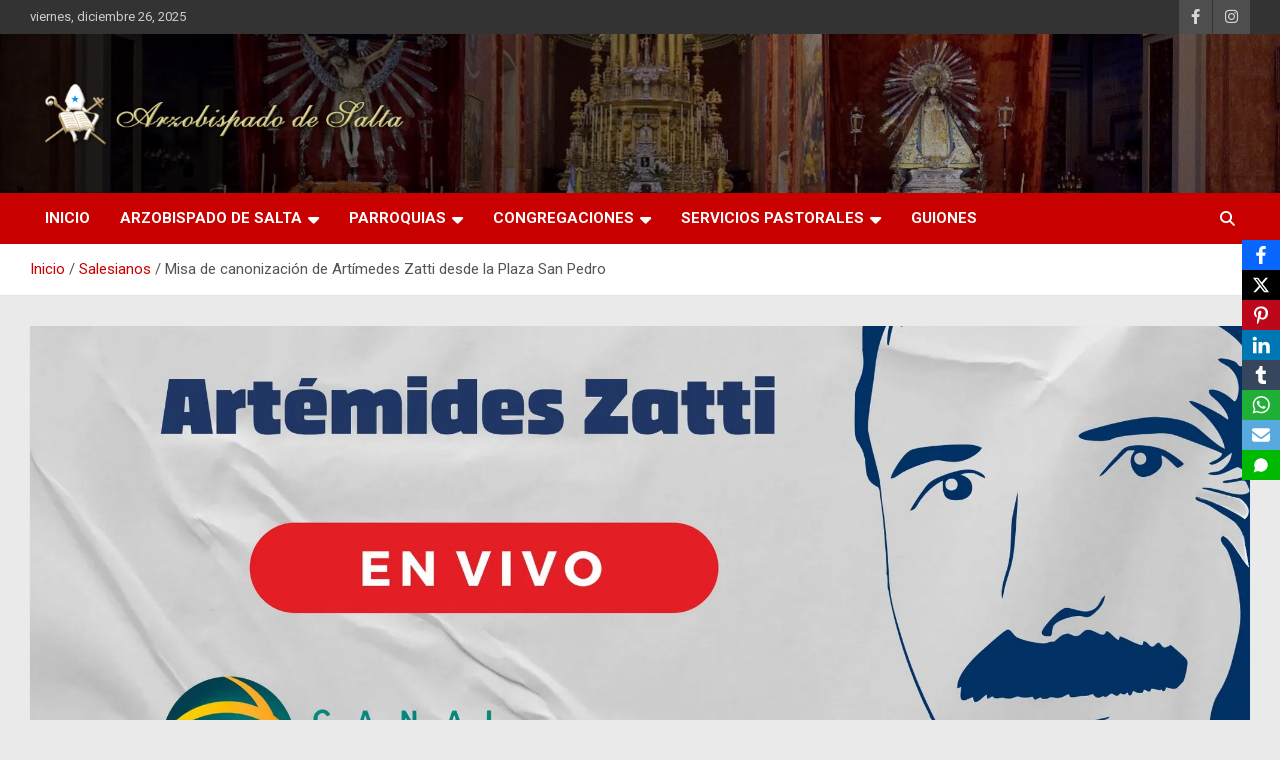

--- FILE ---
content_type: text/html; charset=UTF-8
request_url: https://arzobispadodesalta.org.ar/misa-de-canonizacion-de-artimedes-zatti-desde-la-plaza-san-pedro/
body_size: 20014
content:
<!doctype html>
<html lang="es">
<head>
	<meta charset="UTF-8">
	<meta name="viewport" content="width=device-width, initial-scale=1, shrink-to-fit=no">
	<link rel="profile" href="https://gmpg.org/xfn/11">

			<!-- Google Analytics -->
		<!-- Global site tag (gtag.js) - Google Analytics -->
		
		
		<!-- End Google Analytics -->
		<title>Misa de canonización de Artímedes Zatti desde la Plaza San Pedro</title>
<meta name='robots' content='max-image-preview:large' />
	<style>img:is([sizes="auto" i], [sizes^="auto," i]) { contain-intrinsic-size: 3000px 1500px }</style>
	<link rel='dns-prefetch' href='//ajax.googleapis.com' />
<link rel='dns-prefetch' href='//maxcdn.bootstrapcdn.com' />
<link rel='dns-prefetch' href='//fonts.googleapis.com' />
<link rel='dns-prefetch' href='//i0.wp.com' />
<link rel="alternate" type="application/rss+xml" title=" &raquo; Feed" href="https://arzobispadodesalta.org.ar/feed/" />
<link rel="alternate" type="application/rss+xml" title=" &raquo; Feed de los comentarios" href="https://arzobispadodesalta.org.ar/comments/feed/" />
<link rel="alternate" type="application/rss+xml" title=" &raquo; Comentario Misa de canonización de Artímedes Zatti desde la Plaza San Pedro del feed" href="https://arzobispadodesalta.org.ar/misa-de-canonizacion-de-artimedes-zatti-desde-la-plaza-san-pedro/feed/" />

<link rel='stylesheet' id='tsvg-block-css-css' href='https://arzobispadodesalta.org.ar/wp-content/plugins/gallery-videos/admin/css/tsvg-block.css?ver=2.4.9' type='text/css' media='all' />
<link rel='stylesheet' id='sbi_styles-css' href='https://arzobispadodesalta.org.ar/wp-content/plugins/instagram-feed/css/sbi-styles.min.css?ver=6.2.8' type='text/css' media='all' />
<style id='wp-emoji-styles-inline-css' type='text/css'>

	img.wp-smiley, img.emoji {
		display: inline !important;
		border: none !important;
		box-shadow: none !important;
		height: 1em !important;
		width: 1em !important;
		margin: 0 0.07em !important;
		vertical-align: -0.1em !important;
		background: none !important;
		padding: 0 !important;
	}
</style>
<link rel='stylesheet' id='wp-block-library-css' href='https://arzobispadodesalta.org.ar/wp-includes/css/dist/block-library/style.min.css?ver=6.7.4' type='text/css' media='all' />
<link rel='stylesheet' id='wc-blocks-vendors-style-css' href='https://arzobispadodesalta.org.ar/wp-content/plugins/woocommerce/packages/woocommerce-blocks/build/wc-blocks-vendors-style.css?ver=10.0.6' type='text/css' media='all' />
<link rel='stylesheet' id='wc-blocks-style-css' href='https://arzobispadodesalta.org.ar/wp-content/plugins/woocommerce/packages/woocommerce-blocks/build/wc-blocks-style.css?ver=10.0.6' type='text/css' media='all' />
<style id='classic-theme-styles-inline-css' type='text/css'>
/*! This file is auto-generated */
.wp-block-button__link{color:#fff;background-color:#32373c;border-radius:9999px;box-shadow:none;text-decoration:none;padding:calc(.667em + 2px) calc(1.333em + 2px);font-size:1.125em}.wp-block-file__button{background:#32373c;color:#fff;text-decoration:none}
</style>
<style id='global-styles-inline-css' type='text/css'>
:root{--wp--preset--aspect-ratio--square: 1;--wp--preset--aspect-ratio--4-3: 4/3;--wp--preset--aspect-ratio--3-4: 3/4;--wp--preset--aspect-ratio--3-2: 3/2;--wp--preset--aspect-ratio--2-3: 2/3;--wp--preset--aspect-ratio--16-9: 16/9;--wp--preset--aspect-ratio--9-16: 9/16;--wp--preset--color--black: #000000;--wp--preset--color--cyan-bluish-gray: #abb8c3;--wp--preset--color--white: #ffffff;--wp--preset--color--pale-pink: #f78da7;--wp--preset--color--vivid-red: #cf2e2e;--wp--preset--color--luminous-vivid-orange: #ff6900;--wp--preset--color--luminous-vivid-amber: #fcb900;--wp--preset--color--light-green-cyan: #7bdcb5;--wp--preset--color--vivid-green-cyan: #00d084;--wp--preset--color--pale-cyan-blue: #8ed1fc;--wp--preset--color--vivid-cyan-blue: #0693e3;--wp--preset--color--vivid-purple: #9b51e0;--wp--preset--gradient--vivid-cyan-blue-to-vivid-purple: linear-gradient(135deg,rgba(6,147,227,1) 0%,rgb(155,81,224) 100%);--wp--preset--gradient--light-green-cyan-to-vivid-green-cyan: linear-gradient(135deg,rgb(122,220,180) 0%,rgb(0,208,130) 100%);--wp--preset--gradient--luminous-vivid-amber-to-luminous-vivid-orange: linear-gradient(135deg,rgba(252,185,0,1) 0%,rgba(255,105,0,1) 100%);--wp--preset--gradient--luminous-vivid-orange-to-vivid-red: linear-gradient(135deg,rgba(255,105,0,1) 0%,rgb(207,46,46) 100%);--wp--preset--gradient--very-light-gray-to-cyan-bluish-gray: linear-gradient(135deg,rgb(238,238,238) 0%,rgb(169,184,195) 100%);--wp--preset--gradient--cool-to-warm-spectrum: linear-gradient(135deg,rgb(74,234,220) 0%,rgb(151,120,209) 20%,rgb(207,42,186) 40%,rgb(238,44,130) 60%,rgb(251,105,98) 80%,rgb(254,248,76) 100%);--wp--preset--gradient--blush-light-purple: linear-gradient(135deg,rgb(255,206,236) 0%,rgb(152,150,240) 100%);--wp--preset--gradient--blush-bordeaux: linear-gradient(135deg,rgb(254,205,165) 0%,rgb(254,45,45) 50%,rgb(107,0,62) 100%);--wp--preset--gradient--luminous-dusk: linear-gradient(135deg,rgb(255,203,112) 0%,rgb(199,81,192) 50%,rgb(65,88,208) 100%);--wp--preset--gradient--pale-ocean: linear-gradient(135deg,rgb(255,245,203) 0%,rgb(182,227,212) 50%,rgb(51,167,181) 100%);--wp--preset--gradient--electric-grass: linear-gradient(135deg,rgb(202,248,128) 0%,rgb(113,206,126) 100%);--wp--preset--gradient--midnight: linear-gradient(135deg,rgb(2,3,129) 0%,rgb(40,116,252) 100%);--wp--preset--font-size--small: 13px;--wp--preset--font-size--medium: 20px;--wp--preset--font-size--large: 36px;--wp--preset--font-size--x-large: 42px;--wp--preset--spacing--20: 0.44rem;--wp--preset--spacing--30: 0.67rem;--wp--preset--spacing--40: 1rem;--wp--preset--spacing--50: 1.5rem;--wp--preset--spacing--60: 2.25rem;--wp--preset--spacing--70: 3.38rem;--wp--preset--spacing--80: 5.06rem;--wp--preset--shadow--natural: 6px 6px 9px rgba(0, 0, 0, 0.2);--wp--preset--shadow--deep: 12px 12px 50px rgba(0, 0, 0, 0.4);--wp--preset--shadow--sharp: 6px 6px 0px rgba(0, 0, 0, 0.2);--wp--preset--shadow--outlined: 6px 6px 0px -3px rgba(255, 255, 255, 1), 6px 6px rgba(0, 0, 0, 1);--wp--preset--shadow--crisp: 6px 6px 0px rgba(0, 0, 0, 1);}:where(.is-layout-flex){gap: 0.5em;}:where(.is-layout-grid){gap: 0.5em;}body .is-layout-flex{display: flex;}.is-layout-flex{flex-wrap: wrap;align-items: center;}.is-layout-flex > :is(*, div){margin: 0;}body .is-layout-grid{display: grid;}.is-layout-grid > :is(*, div){margin: 0;}:where(.wp-block-columns.is-layout-flex){gap: 2em;}:where(.wp-block-columns.is-layout-grid){gap: 2em;}:where(.wp-block-post-template.is-layout-flex){gap: 1.25em;}:where(.wp-block-post-template.is-layout-grid){gap: 1.25em;}.has-black-color{color: var(--wp--preset--color--black) !important;}.has-cyan-bluish-gray-color{color: var(--wp--preset--color--cyan-bluish-gray) !important;}.has-white-color{color: var(--wp--preset--color--white) !important;}.has-pale-pink-color{color: var(--wp--preset--color--pale-pink) !important;}.has-vivid-red-color{color: var(--wp--preset--color--vivid-red) !important;}.has-luminous-vivid-orange-color{color: var(--wp--preset--color--luminous-vivid-orange) !important;}.has-luminous-vivid-amber-color{color: var(--wp--preset--color--luminous-vivid-amber) !important;}.has-light-green-cyan-color{color: var(--wp--preset--color--light-green-cyan) !important;}.has-vivid-green-cyan-color{color: var(--wp--preset--color--vivid-green-cyan) !important;}.has-pale-cyan-blue-color{color: var(--wp--preset--color--pale-cyan-blue) !important;}.has-vivid-cyan-blue-color{color: var(--wp--preset--color--vivid-cyan-blue) !important;}.has-vivid-purple-color{color: var(--wp--preset--color--vivid-purple) !important;}.has-black-background-color{background-color: var(--wp--preset--color--black) !important;}.has-cyan-bluish-gray-background-color{background-color: var(--wp--preset--color--cyan-bluish-gray) !important;}.has-white-background-color{background-color: var(--wp--preset--color--white) !important;}.has-pale-pink-background-color{background-color: var(--wp--preset--color--pale-pink) !important;}.has-vivid-red-background-color{background-color: var(--wp--preset--color--vivid-red) !important;}.has-luminous-vivid-orange-background-color{background-color: var(--wp--preset--color--luminous-vivid-orange) !important;}.has-luminous-vivid-amber-background-color{background-color: var(--wp--preset--color--luminous-vivid-amber) !important;}.has-light-green-cyan-background-color{background-color: var(--wp--preset--color--light-green-cyan) !important;}.has-vivid-green-cyan-background-color{background-color: var(--wp--preset--color--vivid-green-cyan) !important;}.has-pale-cyan-blue-background-color{background-color: var(--wp--preset--color--pale-cyan-blue) !important;}.has-vivid-cyan-blue-background-color{background-color: var(--wp--preset--color--vivid-cyan-blue) !important;}.has-vivid-purple-background-color{background-color: var(--wp--preset--color--vivid-purple) !important;}.has-black-border-color{border-color: var(--wp--preset--color--black) !important;}.has-cyan-bluish-gray-border-color{border-color: var(--wp--preset--color--cyan-bluish-gray) !important;}.has-white-border-color{border-color: var(--wp--preset--color--white) !important;}.has-pale-pink-border-color{border-color: var(--wp--preset--color--pale-pink) !important;}.has-vivid-red-border-color{border-color: var(--wp--preset--color--vivid-red) !important;}.has-luminous-vivid-orange-border-color{border-color: var(--wp--preset--color--luminous-vivid-orange) !important;}.has-luminous-vivid-amber-border-color{border-color: var(--wp--preset--color--luminous-vivid-amber) !important;}.has-light-green-cyan-border-color{border-color: var(--wp--preset--color--light-green-cyan) !important;}.has-vivid-green-cyan-border-color{border-color: var(--wp--preset--color--vivid-green-cyan) !important;}.has-pale-cyan-blue-border-color{border-color: var(--wp--preset--color--pale-cyan-blue) !important;}.has-vivid-cyan-blue-border-color{border-color: var(--wp--preset--color--vivid-cyan-blue) !important;}.has-vivid-purple-border-color{border-color: var(--wp--preset--color--vivid-purple) !important;}.has-vivid-cyan-blue-to-vivid-purple-gradient-background{background: var(--wp--preset--gradient--vivid-cyan-blue-to-vivid-purple) !important;}.has-light-green-cyan-to-vivid-green-cyan-gradient-background{background: var(--wp--preset--gradient--light-green-cyan-to-vivid-green-cyan) !important;}.has-luminous-vivid-amber-to-luminous-vivid-orange-gradient-background{background: var(--wp--preset--gradient--luminous-vivid-amber-to-luminous-vivid-orange) !important;}.has-luminous-vivid-orange-to-vivid-red-gradient-background{background: var(--wp--preset--gradient--luminous-vivid-orange-to-vivid-red) !important;}.has-very-light-gray-to-cyan-bluish-gray-gradient-background{background: var(--wp--preset--gradient--very-light-gray-to-cyan-bluish-gray) !important;}.has-cool-to-warm-spectrum-gradient-background{background: var(--wp--preset--gradient--cool-to-warm-spectrum) !important;}.has-blush-light-purple-gradient-background{background: var(--wp--preset--gradient--blush-light-purple) !important;}.has-blush-bordeaux-gradient-background{background: var(--wp--preset--gradient--blush-bordeaux) !important;}.has-luminous-dusk-gradient-background{background: var(--wp--preset--gradient--luminous-dusk) !important;}.has-pale-ocean-gradient-background{background: var(--wp--preset--gradient--pale-ocean) !important;}.has-electric-grass-gradient-background{background: var(--wp--preset--gradient--electric-grass) !important;}.has-midnight-gradient-background{background: var(--wp--preset--gradient--midnight) !important;}.has-small-font-size{font-size: var(--wp--preset--font-size--small) !important;}.has-medium-font-size{font-size: var(--wp--preset--font-size--medium) !important;}.has-large-font-size{font-size: var(--wp--preset--font-size--large) !important;}.has-x-large-font-size{font-size: var(--wp--preset--font-size--x-large) !important;}
:where(.wp-block-post-template.is-layout-flex){gap: 1.25em;}:where(.wp-block-post-template.is-layout-grid){gap: 1.25em;}
:where(.wp-block-columns.is-layout-flex){gap: 2em;}:where(.wp-block-columns.is-layout-grid){gap: 2em;}
:root :where(.wp-block-pullquote){font-size: 1.5em;line-height: 1.6;}
</style>
<link rel='stylesheet' id='tsvg-fonts-css' href='https://arzobispadodesalta.org.ar/wp-content/plugins/gallery-videos/public/css/tsvg-fonts.css?ver=2.4.9' type='text/css' media='all' />
<link rel='stylesheet' id='obfx-module-pub-css-módulo-de-intercambio-social-0-css' href='https://arzobispadodesalta.org.ar/wp-content/plugins/themeisle-companion/obfx_modules/social-sharing/css/public.css?ver=3.0.5' type='text/css' media='all' />
<link rel='stylesheet' id='woocommerce-layout-css' href='https://arzobispadodesalta.org.ar/wp-content/plugins/woocommerce/assets/css/woocommerce-layout.css?ver=7.7.2' type='text/css' media='all' />
<link rel='stylesheet' id='woocommerce-smallscreen-css' href='https://arzobispadodesalta.org.ar/wp-content/plugins/woocommerce/assets/css/woocommerce-smallscreen.css?ver=7.7.2' type='text/css' media='only screen and (max-width: 768px)' />
<link rel='stylesheet' id='woocommerce-general-css' href='https://arzobispadodesalta.org.ar/wp-content/plugins/woocommerce/assets/css/woocommerce.css?ver=7.7.2' type='text/css' media='all' />
<style id='woocommerce-inline-inline-css' type='text/css'>
.woocommerce form .form-row .required { visibility: visible; }
</style>
<link rel='stylesheet' id='cff-css' href='https://arzobispadodesalta.org.ar/wp-content/plugins/custom-facebook-feed/assets/css/cff-style.min.css?ver=4.3.4' type='text/css' media='all' />
<link rel='stylesheet' id='sb-font-awesome-css' href='https://maxcdn.bootstrapcdn.com/font-awesome/4.7.0/css/font-awesome.min.css?ver=6.7.4' type='text/css' media='all' />
<link rel='stylesheet' id='bootstrap-style-css' href='https://arzobispadodesalta.org.ar/wp-content/themes/newscard/assets/library/bootstrap/css/bootstrap.min.css?ver=4.0.0' type='text/css' media='all' />
<link rel='stylesheet' id='font-awesome-style-css' href='https://arzobispadodesalta.org.ar/wp-content/themes/newscard/assets/library/font-awesome/css/all.min.css?ver=6.7.4' type='text/css' media='all' />
<link rel='stylesheet' id='newscard-google-fonts-css' href='//fonts.googleapis.com/css?family=Roboto%3A100%2C300%2C300i%2C400%2C400i%2C500%2C500i%2C700%2C700i&#038;ver=6.7.4' type='text/css' media='all' />
<link rel='stylesheet' id='newscard-style-css' href='https://arzobispadodesalta.org.ar/wp-content/themes/newscard/style.css?ver=6.7.4' type='text/css' media='all' />
<link rel='stylesheet' id='newsletter-css' href='https://arzobispadodesalta.org.ar/wp-content/plugins/newsletter/style.css?ver=9.1.0' type='text/css' media='all' />




<!--[if lt IE 9]>
<script data-jetpack-boost="ignore" type="text/javascript" src="https://arzobispadodesalta.org.ar/wp-content/themes/newscard/assets/js/html5.js?ver=3.7.3" id="html5-js"></script>
<![endif]-->
<link rel="https://api.w.org/" href="https://arzobispadodesalta.org.ar/wp-json/" /><link rel="alternate" title="JSON" type="application/json" href="https://arzobispadodesalta.org.ar/wp-json/wp/v2/posts/12978" /><link rel="EditURI" type="application/rsd+xml" title="RSD" href="https://arzobispadodesalta.org.ar/xmlrpc.php?rsd" />
<meta name="generator" content="WordPress 6.7.4" />
<meta name="generator" content="WooCommerce 7.7.2" />
<link rel="canonical" href="https://arzobispadodesalta.org.ar/misa-de-canonizacion-de-artimedes-zatti-desde-la-plaza-san-pedro/" />
<link rel='shortlink' href='https://arzobispadodesalta.org.ar/?p=12978' />
<link rel="alternate" title="oEmbed (JSON)" type="application/json+oembed" href="https://arzobispadodesalta.org.ar/wp-json/oembed/1.0/embed?url=https%3A%2F%2Farzobispadodesalta.org.ar%2Fmisa-de-canonizacion-de-artimedes-zatti-desde-la-plaza-san-pedro%2F" />
<link rel="alternate" title="oEmbed (XML)" type="text/xml+oembed" href="https://arzobispadodesalta.org.ar/wp-json/oembed/1.0/embed?url=https%3A%2F%2Farzobispadodesalta.org.ar%2Fmisa-de-canonizacion-de-artimedes-zatti-desde-la-plaza-san-pedro%2F&#038;format=xml" />
<!-- Generated by Jetpack Social -->
<meta property="og:title" content="Misa de canonización de Artímedes Zatti desde la Plaza San Pedro">
<meta property="og:url" content="https://arzobispadodesalta.org.ar/misa-de-canonizacion-de-artimedes-zatti-desde-la-plaza-san-pedro/">
<meta property="og:description" content="Próximos a la canonización de Artémides Zatti recordamos los principales momentos de su vida que, con la gracia de la Virgen y Don Bosco, pudo dedicar al cuidado de los enfermos. Misa de canonizac…">
<meta property="og:image" content="https://i0.wp.com/arzobispadodesalta.org.ar/wp-content/uploads/2022/10/311325570_463627179119159_5146339504308936537_n.jpg?fit=1200%2C1200&amp;ssl=1">
<meta property="og:image:width" content="1200">
<meta property="og:image:height" content="1200">
<meta name="twitter:image" content="https://i0.wp.com/arzobispadodesalta.org.ar/wp-content/uploads/2022/10/311325570_463627179119159_5146339504308936537_n.jpg?fit=1200%2C1200&amp;ssl=1">
<meta name="twitter:card" content="summary_large_image">
<!-- / Jetpack Social -->
<!-- Introduce aquí tus scripts --><link rel="pingback" href="https://arzobispadodesalta.org.ar/xmlrpc.php">	<noscript><style>.woocommerce-product-gallery{ opacity: 1 !important; }</style></noscript>
	<meta name="generator" content="Elementor 3.31.0-dev1; features: e_font_icon_svg, additional_custom_breakpoints, e_element_cache; settings: css_print_method-external, google_font-enabled, font_display-auto">
			<style>
				.e-con.e-parent:nth-of-type(n+4):not(.e-lazyloaded):not(.e-no-lazyload),
				.e-con.e-parent:nth-of-type(n+4):not(.e-lazyloaded):not(.e-no-lazyload) * {
					background-image: none !important;
				}
				@media screen and (max-height: 1024px) {
					.e-con.e-parent:nth-of-type(n+3):not(.e-lazyloaded):not(.e-no-lazyload),
					.e-con.e-parent:nth-of-type(n+3):not(.e-lazyloaded):not(.e-no-lazyload) * {
						background-image: none !important;
					}
				}
				@media screen and (max-height: 640px) {
					.e-con.e-parent:nth-of-type(n+2):not(.e-lazyloaded):not(.e-no-lazyload),
					.e-con.e-parent:nth-of-type(n+2):not(.e-lazyloaded):not(.e-no-lazyload) * {
						background-image: none !important;
					}
				}
			</style>
					<style type="text/css">
					.site-title,
			.site-description {
				position: absolute;
				clip: rect(1px, 1px, 1px, 1px);
			}
				</style>
		<style type="text/css" id="custom-background-css">
body.custom-background { background-color: #eaeaea; }
</style>
	<link rel="icon" href="https://i0.wp.com/arzobispadodesalta.org.ar/wp-content/uploads/2019/05/1492004538_logo-arzobispadoredimensionado.png?fit=32%2C25&#038;ssl=1" sizes="32x32" />
<link rel="icon" href="https://i0.wp.com/arzobispadodesalta.org.ar/wp-content/uploads/2019/05/1492004538_logo-arzobispadoredimensionado.png?fit=100%2C77&#038;ssl=1" sizes="192x192" />
<link rel="apple-touch-icon" href="https://i0.wp.com/arzobispadodesalta.org.ar/wp-content/uploads/2019/05/1492004538_logo-arzobispadoredimensionado.png?fit=100%2C77&#038;ssl=1" />
<meta name="msapplication-TileImage" content="https://i0.wp.com/arzobispadodesalta.org.ar/wp-content/uploads/2019/05/1492004538_logo-arzobispadoredimensionado.png?fit=100%2C77&#038;ssl=1" />
</head>

<body class="post-template-default single single-post postid-12978 single-format-standard custom-background wp-custom-logo theme-body theme-newscard woocommerce-no-js group-blog elementor-default elementor-kit-4800">

<div id="page" class="site">
	<a class="skip-link screen-reader-text" href="#content">Saltar al contenido</a>
	
	<header id="masthead" class="site-header">
					<div class="info-bar">
				<div class="container">
					<div class="row gutter-10">
						<div class="col col-sm contact-section">
							<div class="date">
								<ul><li>viernes, diciembre 26, 2025</li></ul>
							</div>
						</div><!-- .contact-section -->

													<div class="col-auto social-profiles order-md-3">
								
		<ul class="clearfix">
							<li><a target="_blank" rel="noopener noreferrer" href="https://www.facebook.com/arzobispadosalta"></a></li>
							<li><a target="_blank" rel="noopener noreferrer" href="https://www.instagram.com/arzobispadosalta/"></a></li>
					</ul>
								</div><!-- .social-profile -->
											</div><!-- .row -->
          		</div><!-- .container -->
        	</div><!-- .infobar -->
        		<nav class="navbar navbar-expand-lg d-block">
			<div class="navbar-head navbar-bg-set header-overlay-dark"  style="background-image:url('http://arzobispadodesalta.org.ar/wp-content/uploads/2020/09/cropped-cropped-WhatsApp-Image-2020-09-06-at-10.33.33.jpeg');">
				<div class="container">
					<div class="row navbar-head-row align-items-center">
						<div class="col-lg-4">
							<div class="site-branding navbar-brand">
								<a href="https://arzobispadodesalta.org.ar/" class="custom-logo-link" rel="home"><img fetchpriority="high" width="498" height="128" src="https://i0.wp.com/arzobispadodesalta.org.ar/wp-content/uploads/2019/04/logo.png?fit=498%2C128&amp;ssl=1" class="custom-logo" alt="" decoding="async" srcset="https://i0.wp.com/arzobispadodesalta.org.ar/wp-content/uploads/2019/04/logo.png?w=498&amp;ssl=1 498w, https://i0.wp.com/arzobispadodesalta.org.ar/wp-content/uploads/2019/04/logo.png?resize=300%2C77&amp;ssl=1 300w" sizes="(max-width: 498px) 100vw, 498px" /></a>									<h2 class="site-title"><a href="https://arzobispadodesalta.org.ar/" rel="home"></a></h2>
															</div><!-- .site-branding .navbar-brand -->
						</div>
											</div><!-- .row -->
				</div><!-- .container -->
			</div><!-- .navbar-head -->
			<div class="navigation-bar">
				<div class="navigation-bar-top">
					<div class="container">
						<button class="navbar-toggler menu-toggle" type="button" data-toggle="collapse" data-target="#navbarCollapse" aria-controls="navbarCollapse" aria-expanded="false" aria-label="Alternar navegación"></button>
						<span class="search-toggle"></span>
					</div><!-- .container -->
					<div class="search-bar">
						<div class="container">
							<div class="search-block off">
								<form action="https://arzobispadodesalta.org.ar/" method="get" class="search-form">
	<label class="assistive-text"> Buscar </label>
	<div class="input-group">
		<input type="search" value="" placeholder="Buscar" class="form-control s" name="s">
		<div class="input-group-prepend">
			<button class="btn btn-theme">Buscar</button>
		</div>
	</div>
</form><!-- .search-form -->
							</div><!-- .search-box -->
						</div><!-- .container -->
					</div><!-- .search-bar -->
				</div><!-- .navigation-bar-top -->
				<div class="navbar-main">
					<div class="container">
						<div class="collapse navbar-collapse" id="navbarCollapse">
							<div id="site-navigation" class="main-navigation nav-uppercase" role="navigation">
								<ul class="nav-menu navbar-nav d-lg-block"><li id="menu-item-354" class="menu-item menu-item-type-custom menu-item-object-custom menu-item-home menu-item-354"><a href="http://arzobispadodesalta.org.ar/">Inicio</a></li>
<li id="menu-item-7330" class="menu-item menu-item-type-taxonomy menu-item-object-category menu-item-has-children menu-item-7330"><a href="https://arzobispadodesalta.org.ar/category/arzobispado-de-salta/">Arzobispado de Salta</a>
<ul class="sub-menu">
	<li id="menu-item-7326" class="menu-item menu-item-type-post_type menu-item-object-post menu-item-has-children menu-item-7326"><a href="https://arzobispadodesalta.org.ar/arzobispo/">Arzobispo</a>
	<ul class="sub-menu">
		<li id="menu-item-668" class="menu-item menu-item-type-taxonomy menu-item-object-category menu-item-668"><a href="https://arzobispadodesalta.org.ar/category/homilias/">Homilias y mensajes de Mons. Cargnello</a></li>
	</ul>
</li>
	<li id="menu-item-7325" class="menu-item menu-item-type-post_type menu-item-object-post menu-item-7325"><a href="https://arzobispadodesalta.org.ar/obispos-y-arzobispos/">Obispos y Arzobispos</a></li>
	<li id="menu-item-7327" class="menu-item menu-item-type-post_type menu-item-object-post menu-item-has-children menu-item-7327"><a href="https://arzobispadodesalta.org.ar/curia-eclesiastica-de-salta/">Curia Eclesiástica de Salta</a>
	<ul class="sub-menu">
		<li id="menu-item-7328" class="menu-item menu-item-type-post_type menu-item-object-post menu-item-7328"><a href="https://arzobispadodesalta.org.ar/historia-y-arquitectura-de-la-curia-eclesiastica-de-salta/">Historia y arquitectura de la Curia Eclesiástica de Salta</a></li>
		<li id="menu-item-7329" class="menu-item menu-item-type-post_type menu-item-object-post menu-item-7329"><a href="https://arzobispadodesalta.org.ar/biblioteca-mons-julio-campero-y-araoz/">BIBLIOTECA “MONS. JULIO CAMPERO Y ARÁOZ”</a></li>
	</ul>
</li>
</ul>
</li>
<li id="menu-item-7332" class="menu-item menu-item-type-taxonomy menu-item-object-category menu-item-has-children menu-item-7332"><a href="https://arzobispadodesalta.org.ar/category/parroquias/">Parroquias</a>
<ul class="sub-menu">
	<li id="menu-item-636" class="menu-item menu-item-type-taxonomy menu-item-object-category menu-item-has-children menu-item-636"><a href="https://arzobispadodesalta.org.ar/category/decanato-norte/">Decanato Norte «Señor del Milagro»</a>
	<ul class="sub-menu">
		<li id="menu-item-742" class="menu-item menu-item-type-taxonomy menu-item-object-category menu-item-742"><a href="https://arzobispadodesalta.org.ar/category/parroquia-nuestra-senora-del-rosario-la-caldera/">Parroquia «Nuestra Señora del Rosario» &#8211; La Caldera</a></li>
		<li id="menu-item-747" class="menu-item menu-item-type-taxonomy menu-item-object-category menu-item-747"><a href="https://arzobispadodesalta.org.ar/category/parroquia-de-aparecida/">Parroquia «De la Resurrección del Señor y Ntra. Sra. de Aparecida» &#8211; Vaqueros</a></li>
		<li id="menu-item-756" class="menu-item menu-item-type-taxonomy menu-item-object-category menu-item-756"><a href="https://arzobispadodesalta.org.ar/category/parroquia-senor-y-virgen-del-milagro/">Parroquia «Señor y Virgen del Milagro» &#8211; Ciudad del Milagro</a></li>
		<li id="menu-item-752" class="menu-item menu-item-type-taxonomy menu-item-object-category menu-item-752"><a href="https://arzobispadodesalta.org.ar/category/parroquia-sagrado-corazon-de-barrio-castanares/">Parroquia «Sagrado Corazón» de Barrio Castañares</a></li>
		<li id="menu-item-755" class="menu-item menu-item-type-taxonomy menu-item-object-category menu-item-755"><a href="https://arzobispadodesalta.org.ar/category/parroquia-nuestra-senora-del-pilar/">Parroquia «Nuestra Señora del Pilar»</a></li>
		<li id="menu-item-695" class="menu-item menu-item-type-taxonomy menu-item-object-category menu-item-695"><a href="https://arzobispadodesalta.org.ar/category/parroquia-santa-rita-de-cassia-salta/">Parroquia «Santa Rita de Cassia» de Salta</a></li>
		<li id="menu-item-727" class="menu-item menu-item-type-taxonomy menu-item-object-category menu-item-727"><a href="https://arzobispadodesalta.org.ar/category/parroquia-medalla-milagrosa/">Parroquia «Medalla Milagrosa»</a></li>
		<li id="menu-item-733" class="menu-item menu-item-type-taxonomy menu-item-object-category menu-item-733"><a href="https://arzobispadodesalta.org.ar/category/parroquia-nuestra-senora-del-rosario-de-salta/">Parroquia «Nuestra Señora del Rosario» de Salta</a></li>
		<li id="menu-item-743" class="menu-item menu-item-type-taxonomy menu-item-object-category menu-item-743"><a href="https://arzobispadodesalta.org.ar/category/parroquia-natividad-del-senor-y-sagrada-familia/">Parroquia «Natividad del Señor y Sagrada Familia» &#8211; Barrio El Huaico</a></li>
		<li id="menu-item-760" class="menu-item menu-item-type-taxonomy menu-item-object-category menu-item-760"><a href="https://arzobispadodesalta.org.ar/category/cuasi-parroquia-maria-madre-de-la-iglesia/">Cuasi Parroquia «María Madre de la Iglesia»</a></li>
		<li id="menu-item-761" class="menu-item menu-item-type-taxonomy menu-item-object-category menu-item-has-children menu-item-761"><a href="https://arzobispadodesalta.org.ar/category/parroquia-maria-inmaculada/">Parroquia «María Inmaculada» de Salta</a>
		<ul class="sub-menu">
			<li id="menu-item-6103" class="menu-item menu-item-type-taxonomy menu-item-object-category menu-item-6103"><a href="https://arzobispadodesalta.org.ar/category/vicaria-nuestar-senora-de-guadalupe/">Vicaria Nuestra Señora de Guadalupe</a></li>
			<li id="menu-item-6109" class="menu-item menu-item-type-taxonomy menu-item-object-category menu-item-6109"><a href="https://arzobispadodesalta.org.ar/category/vicaria-nuestra-senora-de-las-lagrimas/">Vicaría «Nuestra Señora de las Lágrimas»</a></li>
		</ul>
</li>
	</ul>
</li>
	<li id="menu-item-635" class="menu-item menu-item-type-taxonomy menu-item-object-category menu-item-has-children menu-item-635"><a href="https://arzobispadodesalta.org.ar/category/novedades/decanato-centro/">Decanato Centro «Virgen del Milagro»</a>
	<ul class="sub-menu">
		<li id="menu-item-1396" class="menu-item menu-item-type-taxonomy menu-item-object-category menu-item-1396"><a href="https://arzobispadodesalta.org.ar/category/catedral-basilica-de-salta/">Catedral Basílica de Salta</a></li>
		<li id="menu-item-1407" class="menu-item menu-item-type-taxonomy menu-item-object-category menu-item-1407"><a href="https://arzobispadodesalta.org.ar/category/basilica-san-francisco/">Basílica San Francisco</a></li>
		<li id="menu-item-771" class="menu-item menu-item-type-taxonomy menu-item-object-category menu-item-has-children menu-item-771"><a href="https://arzobispadodesalta.org.ar/category/parroquia-nuestra-senora-de-fatima/">Parroquia “Nuestra Señora de Fátima”</a>
		<ul class="sub-menu">
			<li id="menu-item-6122" class="menu-item menu-item-type-taxonomy menu-item-object-category menu-item-6122"><a href="https://arzobispadodesalta.org.ar/category/vicaria-nuestra-senora-del-carmen-salta/">Vicaria Nuestra Señora del Carmen &#8211; Salta</a></li>
		</ul>
</li>
		<li id="menu-item-808" class="menu-item menu-item-type-taxonomy menu-item-object-category menu-item-808"><a href="https://arzobispadodesalta.org.ar/category/parroquia-nuestra-senora-del-perpetuo-socorro-y-san-alfonso/">Parroquia “Nuestra Señora del Perpetuo Socorro y San Alfonso”</a></li>
		<li id="menu-item-867" class="menu-item menu-item-type-taxonomy menu-item-object-category menu-item-867"><a href="https://arzobispadodesalta.org.ar/category/parroquia-nuestra-senora-del-transito/">Parroquia “Nuestra Señora del Tránsito”</a></li>
		<li id="menu-item-906" class="menu-item menu-item-type-taxonomy menu-item-object-category menu-item-906"><a href="https://arzobispadodesalta.org.ar/category/parroquia-nuestra-senora-del-valle-salta/">Parroquia “Nuestra Señora del Valle” Salta</a></li>
		<li id="menu-item-940" class="menu-item menu-item-type-taxonomy menu-item-object-category menu-item-940"><a href="https://arzobispadodesalta.org.ar/category/parroquia-san-juan-bautista-de-la-merced/">Parroquia “San Juan Bautista de la Merced”</a></li>
		<li id="menu-item-987" class="menu-item menu-item-type-taxonomy menu-item-object-category menu-item-987"><a href="https://arzobispadodesalta.org.ar/category/parroquia-nuestra-senora-de-la-candelaria-salta/">Parroquia “Nuestra Señora de la Candelaria” &#8211; Salta</a></li>
		<li id="menu-item-995" class="menu-item menu-item-type-taxonomy menu-item-object-category menu-item-has-children menu-item-995"><a href="https://arzobispadodesalta.org.ar/category/parroquia-santa-teresa-de-jesus/">Parroquia “Santa Teresa de Jesús”</a>
		<ul class="sub-menu">
			<li id="menu-item-1981" class="menu-item menu-item-type-taxonomy menu-item-object-category menu-item-1981"><a href="https://arzobispadodesalta.org.ar/category/vicaria-san-antonio/">Vicaria San Antonio</a></li>
		</ul>
</li>
		<li id="menu-item-1007" class="menu-item menu-item-type-taxonomy menu-item-object-category menu-item-1007"><a href="https://arzobispadodesalta.org.ar/category/parroquia-de-la-santa-cruz/">Parroquia “De la Santa Cruz”</a></li>
		<li id="menu-item-1397" class="menu-item menu-item-type-taxonomy menu-item-object-category menu-item-1397"><a href="https://arzobispadodesalta.org.ar/category/seminario-metropolitano-de-salta/">Seminario Metropolitano de Salta</a></li>
	</ul>
</li>
	<li id="menu-item-685" class="menu-item menu-item-type-taxonomy menu-item-object-category menu-item-has-children menu-item-685"><a href="https://arzobispadodesalta.org.ar/category/decanato-este-san-bernardo/">Decanato Este «San Bernardo»</a>
	<ul class="sub-menu">
		<li id="menu-item-1012" class="menu-item menu-item-type-taxonomy menu-item-object-category menu-item-1012"><a href="https://arzobispadodesalta.org.ar/category/parroquia-dios-espiritu-santo/">Parroquia “Dios Espíritu Santo”</a></li>
		<li id="menu-item-1017" class="menu-item menu-item-type-taxonomy menu-item-object-category menu-item-has-children menu-item-1017"><a href="https://arzobispadodesalta.org.ar/category/parroquia-nuestra-senora-del-huerto/">Parroquia “Nuestra Señora del Huerto”</a>
		<ul class="sub-menu">
			<li id="menu-item-6341" class="menu-item menu-item-type-taxonomy menu-item-object-category menu-item-6341"><a href="https://arzobispadodesalta.org.ar/category/vicaria-sagrado-corazon-de-jesus/">Vicaria Sagrado Corazón de Jesús</a></li>
		</ul>
</li>
		<li id="menu-item-1025" class="menu-item menu-item-type-taxonomy menu-item-object-category menu-item-1025"><a href="https://arzobispadodesalta.org.ar/category/parroquia-santa-rosa-de-lima-salta/">Parroquia “Santa Rosa de Lima” &#8211; Salta</a></li>
		<li id="menu-item-1050" class="menu-item menu-item-type-taxonomy menu-item-object-category menu-item-1050"><a href="https://arzobispadodesalta.org.ar/category/parroquia-nuestra-senora-de-itati/">Parroquia Nuestra “Señora de Itatí”</a></li>
		<li id="menu-item-1099" class="menu-item menu-item-type-taxonomy menu-item-object-category menu-item-has-children menu-item-1099"><a href="https://arzobispadodesalta.org.ar/category/parroquia-maria-reina-de-la-paz/">Parroquia “María Reina de la Paz”</a>
		<ul class="sub-menu">
			<li id="menu-item-2775" class="menu-item menu-item-type-taxonomy menu-item-object-category menu-item-2775"><a href="https://arzobispadodesalta.org.ar/category/vicaria-san-francisco-solano/">Vicaria San Francisco Solano</a></li>
		</ul>
</li>
		<li id="menu-item-1209" class="menu-item menu-item-type-taxonomy menu-item-object-category menu-item-1209"><a href="https://arzobispadodesalta.org.ar/category/parroquia-stella-maris/">Parroquia “Stella Maris”</a></li>
		<li id="menu-item-1217" class="menu-item menu-item-type-taxonomy menu-item-object-category menu-item-1217"><a href="https://arzobispadodesalta.org.ar/category/parroquia-de-la-santisima-trinidad/">Parroquia “De la Santísima Trinidad”</a></li>
		<li id="menu-item-1233" class="menu-item menu-item-type-taxonomy menu-item-object-category menu-item-1233"><a href="https://arzobispadodesalta.org.ar/category/parroquia-santa-rosa-de-lima-de-gral-guemes/">Parroquia “Santa Rosa de Lima” de Gral. Güemes</a></li>
		<li id="menu-item-2523" class="menu-item menu-item-type-taxonomy menu-item-object-category menu-item-2523"><a href="https://arzobispadodesalta.org.ar/category/parroquia-nuestra-senora-de-la-candelaria-de-campo-santo/">Parroquia “Nuestra Señora de la Candelaria” de Campo Santo</a></li>
		<li id="menu-item-5782" class="menu-item menu-item-type-post_type menu-item-object-post menu-item-5782"><a href="https://arzobispadodesalta.org.ar/parroquia-nuestra-senora-del-valle-general-guemes/">Parroquia “Nuestra Señora del Valle” – General Güemes</a></li>
	</ul>
</li>
	<li id="menu-item-686" class="menu-item menu-item-type-taxonomy menu-item-object-category menu-item-has-children menu-item-686"><a href="https://arzobispadodesalta.org.ar/category/decanato-oeste-santos-felipe-y-santiago/">Decanato Oeste «Santos Felipe y Santiago»</a>
	<ul class="sub-menu">
		<li id="menu-item-1242" class="menu-item menu-item-type-taxonomy menu-item-object-category menu-item-1242"><a href="https://arzobispadodesalta.org.ar/category/parroquia-san-ezequiel-moreno/">Parroquia “San Ezequiel Moreno”</a></li>
		<li id="menu-item-1247" class="menu-item menu-item-type-taxonomy menu-item-object-category menu-item-1247"><a href="https://arzobispadodesalta.org.ar/category/parroquia-santa-lucia/">Parroquia “Santa Lucía”</a></li>
		<li id="menu-item-1261" class="menu-item menu-item-type-taxonomy menu-item-object-category menu-item-1261"><a href="https://arzobispadodesalta.org.ar/category/parroquia-maria-reina/">Parroquia “María Reina”</a></li>
		<li id="menu-item-1274" class="menu-item menu-item-type-taxonomy menu-item-object-category menu-item-1274"><a href="https://arzobispadodesalta.org.ar/category/parroquia-san-joaquin-y-santa-ana/">Parroquia “San Joaquín y Santa Ana”</a></li>
		<li id="menu-item-6045" class="menu-item menu-item-type-taxonomy menu-item-object-category menu-item-6045"><a href="https://arzobispadodesalta.org.ar/category/parroquia-san-pedro-apostol/">Parroquia “San Pedro Apóstol”</a></li>
		<li id="menu-item-6044" class="menu-item menu-item-type-taxonomy menu-item-object-category menu-item-6044"><a href="https://arzobispadodesalta.org.ar/category/parroquia-san-jose-obrero/">Parroquia “San José Obrero”</a></li>
		<li id="menu-item-1277" class="menu-item menu-item-type-taxonomy menu-item-object-category menu-item-1277"><a href="https://arzobispadodesalta.org.ar/category/parroquia-sagrado-corazon-de-jesus-de-barrio-bancario/">Parroquia “Sagrado Corazón de Jesús” de Barrio Bancario</a></li>
		<li id="menu-item-1282" class="menu-item menu-item-type-taxonomy menu-item-object-category menu-item-1282"><a href="https://arzobispadodesalta.org.ar/category/parroquia-de-la-encarnacion-del-verbo/">Parroquia de la “Encarnación del Verbo”</a></li>
		<li id="menu-item-1298" class="menu-item menu-item-type-taxonomy menu-item-object-category menu-item-1298"><a href="https://arzobispadodesalta.org.ar/category/parroquia-nuestra-senora-de-los-angeles/">Parroquia “Nuestra Señora de los Angeles”</a></li>
		<li id="menu-item-1308" class="menu-item menu-item-type-taxonomy menu-item-object-category menu-item-1308"><a href="https://arzobispadodesalta.org.ar/category/cuasi-parroquia-nuestra-senora-de-las-victorias/">Cuasi Parroquia “Nuestra Señora de las Victorias”</a></li>
		<li id="menu-item-1325" class="menu-item menu-item-type-taxonomy menu-item-object-category menu-item-1325"><a href="https://arzobispadodesalta.org.ar/category/parroquia-del-bautismo-del-senor-y-nuestra-senora-de-lourdes/">Parroquia “Del Bautismo del Señor y Nuestra Señora de Lourdes”</a></li>
		<li id="menu-item-1315" class="menu-item menu-item-type-taxonomy menu-item-object-category menu-item-1315"><a href="https://arzobispadodesalta.org.ar/category/parroquia-san-lorenzo-martir/">Parroquia “San Lorenzo Mártir”</a></li>
		<li id="menu-item-1318" class="menu-item menu-item-type-taxonomy menu-item-object-category menu-item-1318"><a href="https://arzobispadodesalta.org.ar/category/cuasi-parroquia-senor-de-la-divina-misericordia/">Cuasi Parroquia “Señor de la Divina Misericordia”</a></li>
	</ul>
</li>
	<li id="menu-item-688" class="menu-item menu-item-type-taxonomy menu-item-object-category menu-item-has-children menu-item-688"><a href="https://arzobispadodesalta.org.ar/category/decanato-valle-de-lerma-senor-de-sumalao/">Decanato Valle de Lerma «Señor de Sumalao»</a>
	<ul class="sub-menu">
		<li id="menu-item-1329" class="menu-item menu-item-type-taxonomy menu-item-object-category menu-item-1329"><a href="https://arzobispadodesalta.org.ar/category/parroquia-nuestra-senora-del-rosario-rosario-de-lerma/">Parroquia “Nuestra Señora del Rosario” &#8211; Rosario de Lerma</a></li>
		<li id="menu-item-1333" class="menu-item menu-item-type-taxonomy menu-item-object-category menu-item-1333"><a href="https://arzobispadodesalta.org.ar/category/parroquia-santa-rita-de-cassia-rosario-de-lerma/">Parroquia “Santa Rita de Cassia” &#8211; Rosario de Lerma</a></li>
		<li id="menu-item-1340" class="menu-item menu-item-type-taxonomy menu-item-object-category menu-item-has-children menu-item-1340"><a href="https://arzobispadodesalta.org.ar/category/parroquia-santiago-apostol/">Parroquia “Santiago Apóstol”</a>
		<ul class="sub-menu">
			<li id="menu-item-1775" class="menu-item menu-item-type-taxonomy menu-item-object-category menu-item-1775"><a href="https://arzobispadodesalta.org.ar/category/vicaria-maria-inmaculada-de-la-silleta/">Vicaria María Inmaculada de la Silleta</a></li>
		</ul>
</li>
		<li id="menu-item-712" class="menu-item menu-item-type-taxonomy menu-item-object-category menu-item-712"><a href="https://arzobispadodesalta.org.ar/category/parroquia-san-antonio-la-vina/">Parroquia «San Antonio» &#8211; La Viña</a></li>
		<li id="menu-item-1344" class="menu-item menu-item-type-taxonomy menu-item-object-category menu-item-1344"><a href="https://arzobispadodesalta.org.ar/category/parroquia-san-jose-cerrillos/">Parroquia “San José”</a></li>
		<li id="menu-item-1353" class="menu-item menu-item-type-taxonomy menu-item-object-category menu-item-1353"><a href="https://arzobispadodesalta.org.ar/category/parroquia-de-la-merced-la-merced/">Parroquia «Nuestra Señora de La Merced» &#8211; La Merced</a></li>
		<li id="menu-item-1364" class="menu-item menu-item-type-taxonomy menu-item-object-category menu-item-1364"><a href="https://arzobispadodesalta.org.ar/category/parroquia-san-pablo/">Parroquia “San Pablo”</a></li>
		<li id="menu-item-1373" class="menu-item menu-item-type-taxonomy menu-item-object-category menu-item-1373"><a href="https://arzobispadodesalta.org.ar/category/parroquia-nuestra-senora-de-las-mercedes/">Parroquia “Nuestra Señora de las Mercedes”</a></li>
		<li id="menu-item-1394" class="menu-item menu-item-type-taxonomy menu-item-object-category menu-item-1394"><a href="https://arzobispadodesalta.org.ar/category/parroquia-inmaculada-concepcion-guachipas/">Parroquia “Inmaculada Concepción” &#8211; Guachipas</a></li>
		<li id="menu-item-1408" class="menu-item menu-item-type-taxonomy menu-item-object-category menu-item-1408"><a href="https://arzobispadodesalta.org.ar/category/parroquia-san-bernardo/">Parroquia “San Bernardo”</a></li>
		<li id="menu-item-1481" class="menu-item menu-item-type-taxonomy menu-item-object-category menu-item-1481"><a href="https://arzobispadodesalta.org.ar/category/parroquia-san-antonio-de-padua-san-antonio-de-los-cobres/">Parroquia “San Antonio de Padua» &#8211; San Antonio de los Cobres</a></li>
		<li id="menu-item-1490" class="menu-item menu-item-type-taxonomy menu-item-object-category menu-item-1490"><a href="https://arzobispadodesalta.org.ar/category/parroquia-san-jose-cachi/">Parroquia “San José” &#8211; Cachi</a></li>
		<li id="menu-item-1498" class="menu-item menu-item-type-taxonomy menu-item-object-category menu-item-1498"><a href="https://arzobispadodesalta.org.ar/category/parroquia-santa-barbara-la-poma/">Parroquia “Santa Bárbara” &#8211; La Poma</a></li>
	</ul>
</li>
	<li id="menu-item-687" class="menu-item menu-item-type-taxonomy menu-item-object-category menu-item-has-children menu-item-687"><a href="https://arzobispadodesalta.org.ar/category/decanato-sur-san-francisco-solano/">Decanato Sur «San Francisco Solano»</a>
	<ul class="sub-menu">
		<li id="menu-item-1692" class="menu-item menu-item-type-taxonomy menu-item-object-category menu-item-1692"><a href="https://arzobispadodesalta.org.ar/category/parroquia-senor-y-virgen-del-milagro-san-jose-de-metan/">Parroquia «Señor y Virgen del Milagro” &#8211; San José de Metán</a></li>
		<li id="menu-item-1694" class="menu-item menu-item-type-taxonomy menu-item-object-category menu-item-1694"><a href="https://arzobispadodesalta.org.ar/category/parroquia-san-jose-san-jose-de-metan/">Parroquia “San José” &#8211; San José de Metán</a></li>
		<li id="menu-item-1708" class="menu-item menu-item-type-taxonomy menu-item-object-category menu-item-1708"><a href="https://arzobispadodesalta.org.ar/category/parroquia-san-francisco-solano-el-galpon/">Parroquia “San Francisco Solano” &#8211; El Galpón</a></li>
		<li id="menu-item-1714" class="menu-item menu-item-type-taxonomy menu-item-object-category menu-item-1714"><a href="https://arzobispadodesalta.org.ar/category/parroquia-nuestra-senora-del-rosario-rosario-de-la-frontera/">Parroquia “Nuestra Señora del Rosario” &#8211; Rosario de la Frontera</a></li>
		<li id="menu-item-1724" class="menu-item menu-item-type-taxonomy menu-item-object-category menu-item-1724"><a href="https://arzobispadodesalta.org.ar/category/parroquia-senor-y-virgen-del-milagro-rosario-de-la-frontera/">Parroquia “Señor y Virgen del Milagro” &#8211; Rosario de la Frontera</a></li>
		<li id="menu-item-1733" class="menu-item menu-item-type-taxonomy menu-item-object-category menu-item-1733"><a href="https://arzobispadodesalta.org.ar/category/parroquia-san-antonio-de-padua-el-tala-2/">Parroquia “San Antonio de Padua” &#8211; El Tala</a></li>
		<li id="menu-item-1734" class="menu-item menu-item-type-taxonomy menu-item-object-category menu-item-1734"><a href="https://arzobispadodesalta.org.ar/category/parroquia-nuestra-senora-de-la-candelaria-la-candelaria/">Parroquia “Nuestra Señora de la Candelaria” &#8211; La Candelaria</a></li>
		<li id="menu-item-1743" class="menu-item menu-item-type-taxonomy menu-item-object-category menu-item-1743"><a href="https://arzobispadodesalta.org.ar/category/parroquia-santo-domingo-de-guzman-joaquin-v-gonzalez/">Parroquia “Santo Domingo de Guzmán” &#8211; Joaquín V. González</a></li>
		<li id="menu-item-1669" class="menu-item menu-item-type-taxonomy menu-item-object-category menu-item-1669"><a href="https://arzobispadodesalta.org.ar/category/parroquia-nuestra-senora-del-rosario-apolinario-saravia/">Parroquia “Nuestra Señora del Rosario” &#8211; Apolinario Saravia</a></li>
		<li id="menu-item-1754" class="menu-item menu-item-type-taxonomy menu-item-object-category menu-item-1754"><a href="https://arzobispadodesalta.org.ar/category/parroquia-cristro-rey-el-quebrachal/">Parroquia “Cristo Rey” &#8211; El Quebrachal</a></li>
		<li id="menu-item-1629" class="menu-item menu-item-type-taxonomy menu-item-object-category menu-item-1629"><a href="https://arzobispadodesalta.org.ar/category/decanato-sur-san-francisco-solano/parroquia-san-antonio-de-padua-las-lajitas/">Parroquia “San Antonio de Padua” &#8211; Las Lajitas</a></li>
		<li id="menu-item-1764" class="menu-item menu-item-type-taxonomy menu-item-object-category menu-item-1764"><a href="https://arzobispadodesalta.org.ar/category/cuasi-parroquia-nuestra-senora-de-fatima-san-jose-de-metan/">Cuasi Parroquia “Nuestra Señora de Fátima” &#8211; San José de Metán</a></li>
	</ul>
</li>
</ul>
</li>
<li id="menu-item-2873" class="menu-item menu-item-type-taxonomy menu-item-object-category menu-item-has-children menu-item-2873"><a href="https://arzobispadodesalta.org.ar/category/congregaciones/">Congregaciones</a>
<ul class="sub-menu">
	<li id="menu-item-2874" class="menu-item menu-item-type-post_type menu-item-object-post menu-item-2874"><a href="https://arzobispadodesalta.org.ar/comunidades-de-religiosos/">Comunidades de Religiosos</a></li>
	<li id="menu-item-2875" class="menu-item menu-item-type-post_type menu-item-object-post menu-item-2875"><a href="https://arzobispadodesalta.org.ar/comunidades-de-religiosas/">Comunidades de Religiosas</a></li>
</ul>
</li>
<li id="menu-item-7333" class="menu-item menu-item-type-taxonomy menu-item-object-category menu-item-has-children menu-item-7333"><a href="https://arzobispadodesalta.org.ar/category/servicios-pastorales/">Servicios Pastorales</a>
<ul class="sub-menu">
	<li id="menu-item-622" class="menu-item menu-item-type-taxonomy menu-item-object-category menu-item-622"><a href="https://arzobispadodesalta.org.ar/category/caritassalta/">Cáritas Salta</a></li>
	<li id="menu-item-1980" class="menu-item menu-item-type-taxonomy menu-item-object-category menu-item-1980"><a href="https://arzobispadodesalta.org.ar/category/catequesis/">Catequesis</a></li>
	<li id="menu-item-1668" class="menu-item menu-item-type-taxonomy menu-item-object-category menu-item-1668"><a href="https://arzobispadodesalta.org.ar/category/liturgia/">Liturgia</a></li>
	<li id="menu-item-690" class="menu-item menu-item-type-taxonomy menu-item-object-category menu-item-690"><a href="https://arzobispadodesalta.org.ar/category/mision/">Pastoral Misionera</a></li>
	<li id="menu-item-6497" class="menu-item menu-item-type-post_type menu-item-object-post menu-item-6497"><a href="https://arzobispadodesalta.org.ar/servicio-sacerdotal-de-urgencia/">Servicio Sacerdotal de Urgencia</a></li>
	<li id="menu-item-689" class="menu-item menu-item-type-taxonomy menu-item-object-category menu-item-has-children menu-item-689"><a href="https://arzobispadodesalta.org.ar/category/educacion-catolica/">Educación Católica</a>
	<ul class="sub-menu">
		<li id="menu-item-2013" class="menu-item menu-item-type-taxonomy menu-item-object-category menu-item-2013"><a href="https://arzobispadodesalta.org.ar/category/consejo-provincial-de-educacion-catolica/">Consejo Provincial de Educación Católica</a></li>
		<li id="menu-item-2007" class="menu-item menu-item-type-taxonomy menu-item-object-category menu-item-2007"><a href="https://arzobispadodesalta.org.ar/category/junta-arquidiocesana-de-educacion-catolica/">Junta Arquidiocesana de Educación Católica</a></li>
		<li id="menu-item-2012" class="menu-item menu-item-type-taxonomy menu-item-object-category menu-item-2012"><a href="https://arzobispadodesalta.org.ar/category/colegios-catolicos/">Colegios Católicos</a></li>
		<li id="menu-item-1463" class="menu-item menu-item-type-custom menu-item-object-custom menu-item-1463"><a href="https://www.ucasal.edu.ar/">Universidad Católica de Salta</a></li>
		<li id="menu-item-2011" class="menu-item menu-item-type-taxonomy menu-item-object-category menu-item-2011"><a href="https://arzobispadodesalta.org.ar/category/seminario-metropolitano-de-salta/">Seminario Metropolitano de Salta</a></li>
		<li id="menu-item-2014" class="menu-item menu-item-type-taxonomy menu-item-object-category menu-item-2014"><a href="https://arzobispadodesalta.org.ar/category/escuela-del-diaconado-permanente/">Escuela del Diaconado Permanente</a></li>
		<li id="menu-item-1462" class="menu-item menu-item-type-custom menu-item-object-custom menu-item-1462"><a href="https://www.profesoradotavella.edu.ar/">Profesorado de Cs. Sagradas «Mons. Tavella»</a></li>
		<li id="menu-item-2932" class="menu-item menu-item-type-custom menu-item-object-custom menu-item-2932"><a href="https://arzobispadodesalta.org.ar/category/instituto-catequistico-arquidiocesano-de-salta-icas/">Instituto Catequístico Arquidiocesano de Salta</a></li>
	</ul>
</li>
	<li id="menu-item-1998" class="menu-item menu-item-type-taxonomy menu-item-object-category menu-item-1998"><a href="https://arzobispadodesalta.org.ar/category/comunicacion/">Comunicación</a></li>
	<li id="menu-item-680" class="menu-item menu-item-type-taxonomy menu-item-object-category menu-item-680"><a href="https://arzobispadodesalta.org.ar/category/pastoral-de-la-salud/">Pastoral de la Salud</a></li>
	<li id="menu-item-681" class="menu-item menu-item-type-taxonomy menu-item-object-category menu-item-681"><a href="https://arzobispadodesalta.org.ar/category/pastoral-juvenil/">Pastoral de la Juventud</a></li>
	<li id="menu-item-691" class="menu-item menu-item-type-taxonomy menu-item-object-category menu-item-has-children menu-item-691"><a href="https://arzobispadodesalta.org.ar/category/pastoral-familiar/">Pastoral Familiar</a>
	<ul class="sub-menu">
		<li id="menu-item-2518" class="menu-item menu-item-type-taxonomy menu-item-object-category menu-item-2518"><a href="https://arzobispadodesalta.org.ar/category/gravida/">Grávida en Salta</a></li>
	</ul>
</li>
	<li id="menu-item-683" class="menu-item menu-item-type-taxonomy menu-item-object-category menu-item-683"><a href="https://arzobispadodesalta.org.ar/category/pastoral-vocacional/">Pastoral Vocacional</a></li>
	<li id="menu-item-2148" class="menu-item menu-item-type-taxonomy menu-item-object-category menu-item-has-children menu-item-2148"><a href="https://arzobispadodesalta.org.ar/category/instituciones-y-movimientos/">Instituciones y movimientos</a>
	<ul class="sub-menu">
		<li id="menu-item-2156" class="menu-item menu-item-type-taxonomy menu-item-object-category menu-item-2156"><a href="https://arzobispadodesalta.org.ar/category/animacion-biblica-de-la-pastoral-de-salta/">Animación Bíblica de la Pastoral de Salta</a></li>
		<li id="menu-item-2166" class="menu-item menu-item-type-taxonomy menu-item-object-category menu-item-2166"><a href="https://arzobispadodesalta.org.ar/category/casita-de-belen/">Casita de Belén</a></li>
		<li id="menu-item-2165" class="menu-item menu-item-type-taxonomy menu-item-object-category menu-item-2165"><a href="https://arzobispadodesalta.org.ar/category/fraternidad-de-la-divina-misericordia/">Fraternidad de la Divina Misericordia</a></li>
		<li id="menu-item-2149" class="menu-item menu-item-type-taxonomy menu-item-object-category menu-item-2149"><a href="https://arzobispadodesalta.org.ar/category/manos-abiertas-salta/">Manos Abiertas Salta</a></li>
	</ul>
</li>
</ul>
</li>
<li id="menu-item-5973" class="menu-item menu-item-type-taxonomy menu-item-object-category menu-item-5973"><a href="https://arzobispadodesalta.org.ar/category/guiones-de-misa/">Guiones</a></li>
</ul>							</div><!-- #site-navigation .main-navigation -->
						</div><!-- .navbar-collapse -->
						<div class="nav-search">
							<span class="search-toggle"></span>
						</div><!-- .nav-search -->
					</div><!-- .container -->
				</div><!-- .navbar-main -->
			</div><!-- .navigation-bar -->
		</nav><!-- .navbar -->

		
		
					<div id="breadcrumb">
				<div class="container">
					<div role="navigation" aria-label="Migas de pan" class="breadcrumb-trail breadcrumbs" itemprop="breadcrumb"><ul class="trail-items" itemscope itemtype="http://schema.org/BreadcrumbList"><meta name="numberOfItems" content="3" /><meta name="itemListOrder" content="Ascending" /><li itemprop="itemListElement" itemscope itemtype="http://schema.org/ListItem" class="trail-item trail-begin"><a href="https://arzobispadodesalta.org.ar/" rel="home" itemprop="item"><span itemprop="name">Inicio</span></a><meta itemprop="position" content="1" /></li><li itemprop="itemListElement" itemscope itemtype="http://schema.org/ListItem" class="trail-item"><a href="https://arzobispadodesalta.org.ar/category/salesianos/" itemprop="item"><span itemprop="name">Salesianos</span></a><meta itemprop="position" content="2" /></li><li itemprop="itemListElement" itemscope itemtype="http://schema.org/ListItem" class="trail-item trail-end"><span itemprop="name">Misa de canonización de Artímedes Zatti desde la Plaza San Pedro</span><meta itemprop="position" content="3" /></li></ul></div>				</div>
			</div><!-- .breadcrumb -->
			</header><!-- #masthead --><div id="content" class="site-content">
	<div class="container">
		<div class="row justify-content-center site-content-row">
			<div id="primary" class="content-area col-lg-12">
				<main id="main" class="site-main">

						<div class="post-12978 post type-post status-publish format-standard has-post-thumbnail hentry category-salesianos">

		
					<figure class="post-featured-image page-single-img-wrap">
						<div class="post-img" style="background-image: url('https://i0.wp.com/arzobispadodesalta.org.ar/wp-content/uploads/2022/10/311325570_463627179119159_5146339504308936537_n.jpg?fit=2048%2C2048&#038;ssl=1');"></div>
											</figure><!-- .post-featured-image .page-single-img-wrap -->

				
				<div class="entry-meta category-meta">
					<div class="cat-links"><a href="https://arzobispadodesalta.org.ar/category/salesianos/" rel="category tag">Salesianos</a></div>
				</div><!-- .entry-meta -->

			
					<header class="entry-header">
				<h1 class="entry-title">Misa de canonización de Artímedes Zatti desde la Plaza San Pedro</h1>
									<div class="entry-meta">
						<div class="date"><a href="https://arzobispadodesalta.org.ar/misa-de-canonizacion-de-artimedes-zatti-desde-la-plaza-san-pedro/" title="Misa de canonización de Artímedes Zatti desde la Plaza San Pedro">1 octubre, 2022</a> </div> <div class="by-author vcard author"><a href="https://arzobispadodesalta.org.ar/author/raramayo/">Rosa Aramayo</a> </div>											</div><!-- .entry-meta -->
								</header>
				<div class="entry-content">
			
<p>Próximos a la canonización de Artémides Zatti recordamos los principales momentos de su vida que, con la gracia de la Virgen y Don Bosco, pudo dedicar al cuidado de los enfermos.</p>



<figure class="wp-block-embed is-type-video is-provider-youtube wp-block-embed-youtube wp-embed-aspect-16-9 wp-has-aspect-ratio"><div class="wp-block-embed__wrapper">
<iframe title="Artémides Zatti: Promesa a María Auxiliadora y el milagro" width="1110" height="624" src="https://www.youtube.com/embed/AdtzOO-TS0I?feature=oembed" frameborder="0" allow="accelerometer; autoplay; clipboard-write; encrypted-media; gyroscope; picture-in-picture; web-share" referrerpolicy="strict-origin-when-cross-origin" allowfullscreen></iframe>
</div></figure>



<p>Misa <a></a>de canonización desde la Plaza San Pedro</p>



<p><strong>Domingo 9 de octubre</strong></p>



<p>En vivo</p>



<p>5:00h ARG | 8:00h GMT</p>



<p>Repite</p>



<p>12:00h ARG | 15:00h GMT</p>



<p>20:00h ARG | 23:00h GMT</p>



<p><em>Podés verla en vivo aquí: <a rel="noreferrer noopener" href="https://l.facebook.com/l.php?u=https%3A%2F%2Fbit.ly%2F2YI4U8S%3Ffbclid%3DIwAR0J9PqbRjmqt5ro2mwGoBn-CvvvMrRXSMvhT1-Iznc-mkIT5fcAt9ToD1A&amp;h=AT12_rXYiaXQDjZPkttABcBHA6KklvevUgq54x8pLwPUSkV4bOCWdBbBnaLJYZsFwcSXpC1K_1S2HW8W_6dqNA86rRVqHi4LrKrx1C4TvwMNglph-hLSTey_F_24gz3h0gWH&amp;__tn__=-UK-R&amp;c[0]=[base64]" target="_blank">bit.ly/2YI4U8S</a></em></p>
		</div><!-- entry-content -->

			</div><!-- .post-12978 -->

	<nav class="navigation post-navigation" aria-label="Entradas">
		<h2 class="screen-reader-text">Navegación de entradas</h2>
		<div class="nav-links"><div class="nav-previous"><a href="https://arzobispadodesalta.org.ar/colecta-mundial-por-las-misiones-3/" rel="prev">Colecta Mundial por las Misiones</a></div><div class="nav-next"><a href="https://arzobispadodesalta.org.ar/celebrar-juntos-octubre-2022/" rel="next">Celebrar Juntos &#8211; Octubre 2022</a></div></div>
	</nav>
<div id="comments" class="comments-area">

		<div id="respond" class="comment-respond">
		<h3 id="reply-title" class="comment-reply-title">Deja una respuesta</h3><form action="https://arzobispadodesalta.org.ar/wp-comments-post.php" method="post" id="commentform" class="comment-form" novalidate><p class="comment-notes"><span id="email-notes">Tu dirección de correo electrónico no será publicada.</span> <span class="required-field-message">Los campos obligatorios están marcados con <span class="required">*</span></span></p><p class="comment-form-comment"><label for="comment">Comentario <span class="required">*</span></label> <textarea id="comment" name="comment" cols="45" rows="8" maxlength="65525" required></textarea></p><p class="comment-form-author"><label for="author">Nombre</label> <input id="author" name="author" type="text" value="" size="30" maxlength="245" autocomplete="name" /></p>
<p class="comment-form-email"><label for="email">Correo electrónico</label> <input id="email" name="email" type="email" value="" size="30" maxlength="100" aria-describedby="email-notes" autocomplete="email" /></p>
<p class="comment-form-url"><label for="url">Web</label> <input id="url" name="url" type="url" value="" size="30" maxlength="200" autocomplete="url" /></p>
<p class="form-submit"><input name="submit" type="submit" id="submit" class="submit" value="Publicar el comentario" /> <input type='hidden' name='comment_post_ID' value='12978' id='comment_post_ID' />
<input type='hidden' name='comment_parent' id='comment_parent' value='0' />
</p><p style="display: none;"><input type="hidden" id="akismet_comment_nonce" name="akismet_comment_nonce" value="d3e848f6e6" /></p><p style="display: none !important;" class="akismet-fields-container" data-prefix="ak_"><label>&#916;<textarea name="ak_hp_textarea" cols="45" rows="8" maxlength="100"></textarea></label><input type="hidden" id="ak_js_1" name="ak_js" value="168"/></p></form>	</div><!-- #respond -->
	
</div><!-- #comments -->

				</main><!-- #main -->
			</div><!-- #primary -->
					</div><!-- row -->
	</div><!-- .container -->
</div><!-- #content .site-content-->
	<footer id="colophon" class="site-footer" role="contentinfo">
		
			<div class="container">
				<section class="featured-stories">
								<h3 class="stories-title">
									<a href="https://arzobispadodesalta.org.ar/misa-de-canonizacion-de-artimedes-zatti-desde-la-plaza-san-pedro/">You may Missed</a>
							</h3>
							<div class="row gutter-parent-14">
													<div class="col-sm-6 col-lg-3">
								<div class="post-boxed">
																			<div class="post-img-wrap">
											<div class="featured-post-img">
												<a href="https://arzobispadodesalta.org.ar/cierre-del-ano-jubilar/" class="post-img" style="background-image: url('https://i0.wp.com/arzobispadodesalta.org.ar/wp-content/uploads/2025/12/WhatsApp-Image-2025-12-25-at-22.48.21.jpeg?fit=819%2C1024&#038;ssl=1');"></a>
											</div>
											<div class="entry-meta category-meta">
												<div class="cat-links"><a href="https://arzobispadodesalta.org.ar/category/ano-santo-2025/" rel="category tag">Año Santo 2025</a> <a href="https://arzobispadodesalta.org.ar/category/catedral-basilica-de-salta/" rel="category tag">Catedral Basílica de Salta</a></div>
											</div><!-- .entry-meta -->
										</div><!-- .post-img-wrap -->
																		<div class="post-content">
																				<h3 class="entry-title"><a href="https://arzobispadodesalta.org.ar/cierre-del-ano-jubilar/">Cierre del Año Jubilar</a></h3>																					<div class="entry-meta">
												<div class="date"><a href="https://arzobispadodesalta.org.ar/cierre-del-ano-jubilar/" title="Cierre del Año Jubilar">26 diciembre, 2025</a> </div> <div class="by-author vcard author"><a href="https://arzobispadodesalta.org.ar/author/raramayo/">Rosa Aramayo</a> </div>											</div>
																			</div><!-- .post-content -->
								</div><!-- .post-boxed -->
							</div><!-- .col-sm-6 .col-lg-3 -->
													<div class="col-sm-6 col-lg-3">
								<div class="post-boxed">
																			<div class="post-img-wrap">
											<div class="featured-post-img">
												<a href="https://arzobispadodesalta.org.ar/fiesta-de-la-sagrada-familia-2/" class="post-img" style="background-image: url('https://i0.wp.com/arzobispadodesalta.org.ar/wp-content/uploads/2025/12/595490357_122150609918835506_4470427510214048741_n.jpg?fit=509%2C720&#038;ssl=1');"></a>
											</div>
											<div class="entry-meta category-meta">
												<div class="cat-links"><a href="https://arzobispadodesalta.org.ar/category/movimiento-familiar-cristiano/" rel="category tag">Movimiento Familiar Cristiano</a> <a href="https://arzobispadodesalta.org.ar/category/navidad-2025/" rel="category tag">Navidad 2025</a></div>
											</div><!-- .entry-meta -->
										</div><!-- .post-img-wrap -->
																		<div class="post-content">
																				<h3 class="entry-title"><a href="https://arzobispadodesalta.org.ar/fiesta-de-la-sagrada-familia-2/">Fiesta de la Sagrada Familia</a></h3>																					<div class="entry-meta">
												<div class="date"><a href="https://arzobispadodesalta.org.ar/fiesta-de-la-sagrada-familia-2/" title="Fiesta de la Sagrada Familia">26 diciembre, 2025</a> </div> <div class="by-author vcard author"><a href="https://arzobispadodesalta.org.ar/author/raramayo/">Rosa Aramayo</a> </div>											</div>
																			</div><!-- .post-content -->
								</div><!-- .post-boxed -->
							</div><!-- .col-sm-6 .col-lg-3 -->
													<div class="col-sm-6 col-lg-3">
								<div class="post-boxed">
																			<div class="post-img-wrap">
											<div class="featured-post-img">
												<a href="https://arzobispadodesalta.org.ar/diplomatura-en-actualizacion-biblica-con-nuevas-herramientas-para-la-evangelizacion/" class="post-img" style="background-image: url('https://i0.wp.com/arzobispadodesalta.org.ar/wp-content/uploads/2025/12/WhatsApp-Image-2025-12-15-at-14.55.04.jpeg?fit=745%2C1024&#038;ssl=1');"></a>
											</div>
											<div class="entry-meta category-meta">
												<div class="cat-links"><a href="https://arzobispadodesalta.org.ar/category/animacion-biblica-de-la-pastoral-de-salta/" rel="category tag">Animación Bíblica de la Pastoral de Salta</a> <a href="https://arzobispadodesalta.org.ar/category/cursos-talleres-conferencias/" rel="category tag">Cursos, Talleres, Jornadas, Conferencias</a> <a href="https://arzobispadodesalta.org.ar/category/universidad-catolica-de-salta/" rel="category tag">Universidad Católica de Salta</a></div>
											</div><!-- .entry-meta -->
										</div><!-- .post-img-wrap -->
																		<div class="post-content">
																				<h3 class="entry-title"><a href="https://arzobispadodesalta.org.ar/diplomatura-en-actualizacion-biblica-con-nuevas-herramientas-para-la-evangelizacion/">Diplomatura en Actualización Bíblica con nuevas herramientas para la evangelización</a></h3>																					<div class="entry-meta">
												<div class="date"><a href="https://arzobispadodesalta.org.ar/diplomatura-en-actualizacion-biblica-con-nuevas-herramientas-para-la-evangelizacion/" title="Diplomatura en Actualización Bíblica con nuevas herramientas para la evangelización">26 diciembre, 2025</a> </div> <div class="by-author vcard author"><a href="https://arzobispadodesalta.org.ar/author/raramayo/">Rosa Aramayo</a> </div>											</div>
																			</div><!-- .post-content -->
								</div><!-- .post-boxed -->
							</div><!-- .col-sm-6 .col-lg-3 -->
													<div class="col-sm-6 col-lg-3">
								<div class="post-boxed">
																			<div class="post-img-wrap">
											<div class="featured-post-img">
												<a href="https://arzobispadodesalta.org.ar/saludo-de-navidad-de-mons-mario-cargnello-arzobispo-de-salta/" class="post-img" style="background-image: url('https://i0.wp.com/arzobispadodesalta.org.ar/wp-content/uploads/2025/12/WhatsApp-Image-2025-12-22-at-16.00.23.jpeg?fit=576%2C1024&#038;ssl=1');"></a>
											</div>
											<div class="entry-meta category-meta">
												<div class="cat-links"><a href="https://arzobispadodesalta.org.ar/category/homilias/" rel="category tag">Homilias</a> <a href="https://arzobispadodesalta.org.ar/category/navidad-2025/" rel="category tag">Navidad 2025</a></div>
											</div><!-- .entry-meta -->
										</div><!-- .post-img-wrap -->
																		<div class="post-content">
																				<h3 class="entry-title"><a href="https://arzobispadodesalta.org.ar/saludo-de-navidad-de-mons-mario-cargnello-arzobispo-de-salta/">Saludo de Navidad de Mons. Mario Cargnello, Arzobispo de Salta</a></h3>																					<div class="entry-meta">
												<div class="date"><a href="https://arzobispadodesalta.org.ar/saludo-de-navidad-de-mons-mario-cargnello-arzobispo-de-salta/" title="Saludo de Navidad de Mons. Mario Cargnello, Arzobispo de Salta">22 diciembre, 2025</a> </div> <div class="by-author vcard author"><a href="https://arzobispadodesalta.org.ar/author/raramayo/">Rosa Aramayo</a> </div>											</div>
																			</div><!-- .post-content -->
								</div><!-- .post-boxed -->
							</div><!-- .col-sm-6 .col-lg-3 -->
											</div><!-- .row -->
				</section><!-- .featured-stories -->
			</div><!-- .container -->
		
				<div class="site-info">
			<div class="container">
				<div class="row">
											<div class="col-lg-auto order-lg-2 ml-auto">
							<div class="social-profiles">
								
		<ul class="clearfix">
							<li><a target="_blank" rel="noopener noreferrer" href="https://www.facebook.com/arzobispadosalta"></a></li>
							<li><a target="_blank" rel="noopener noreferrer" href="https://www.instagram.com/arzobispadosalta/"></a></li>
					</ul>
								</div>
						</div>
										<div class="copyright col-lg order-lg-1 text-lg-left">
						<div class="theme-link">
							Copyright &copy;2025 <a href="https://arzobispadodesalta.org.ar/" title="" ></a></div><div class="author-link">Tema por: <a href="https://www.themehorse.com" target="_blank" rel="noopener noreferrer" title="Theme Horse" >Theme Horse</a></div><div class="wp-link">Funciona gracias a: <a href="http://wordpress.org/" target="_blank" rel="noopener noreferrer" title="WordPress">WordPress</a></div>					</div><!-- .copyright -->
				</div><!-- .row -->
			</div><!-- .container -->
		</div><!-- .site-info -->
	</footer><!-- #colophon -->
	<div class="back-to-top"><a title="Ir arriba" href="#masthead"></a></div>
</div><!-- #page -->

<!-- Custom Facebook Feed JS -->

	<ul class="obfx-sharing
	obfx-sharing-right 	">
					<li class="">
				<a class="facebook"
					aria-label="Facebook"
										href="https://www.facebook.com/sharer.php?u=https://arzobispadodesalta.org.ar/misa-de-canonizacion-de-artimedes-zatti-desde-la-plaza-san-pedro/">

					<svg viewBox="38.658 12.828 207.085 207.085"><path d="m158.232 219.912v-94.461h31.707l4.747-36.813h-36.454v-23.504c0-10.658 2.96-17.922 18.245-17.922l19.494-.009v-32.925c-3.373-.447-14.944-1.449-28.406-1.449-28.106 0-47.348 17.155-47.348 48.661v27.149h-31.789v36.813h31.788v94.461z" /></svg>				</a>
			</li>
					<li class="">
				<a class="twitter"
					aria-label="X"
										href="https://twitter.com/intent/tweet?url=https://arzobispadodesalta.org.ar/misa-de-canonizacion-de-artimedes-zatti-desde-la-plaza-san-pedro/&#038;text=Misa%20de%20canonización%20de%20Artímedes%20Zatti%20desde%20la%20Plaza%20San%20Pedro&#038;hashtags=Salesianos">

					<svg viewBox="0 0 512 512"><path d="m389.2 48h70.6l-154.2 176.2 181.4 239.8h-142l-111.3-145.4-127.2 145.4h-70.7l164.9-188.5-173.9-227.5h145.6l100.5 132.9zm-24.8 373.8h39.1l-252.4-333.8h-42z" /></svg>				</a>
			</li>
					<li class="">
				<a class="pinterest"
					aria-label="Pinterest"
										href="https://pinterest.com/pin/create/bookmarklet/?media=https://arzobispadodesalta.org.ar/wp-content/uploads/2022/10/311325570_463627179119159_5146339504308936537_n.jpg&#038;url=https://arzobispadodesalta.org.ar/misa-de-canonizacion-de-artimedes-zatti-desde-la-plaza-san-pedro/&#038;description=Misa%20de%20canonización%20de%20Artímedes%20Zatti%20desde%20la%20Plaza%20San%20Pedro">

					<svg viewBox="0 0 32 39"><path d="m13.5195 26.7933c.7777 1.4883 3.057 2.7486 5.4771 2.7486 7.2067 0 12.3956-6.6302 12.3956-14.8626 0-7.89046-6.4425-13.79661-14.7285-13.79661-10.31063 0-15.781025 6.91844-15.781025 14.46031 0 3.5062 1.863685 7.8637 4.846925 9.2514.45587.2146.69721.1207.79777-.3151.08044-.3352.48268-1.9508.66369-2.7083.06703-.2414.0067-.5028-.1676-.6838-.98548-1.2-1.77654-3.3989-1.77654-5.4503 0-5.2693 3.98883-10.37097 10.78658-10.37097 5.8726 0 9.9821 3.99553 9.9821 9.72067 0 6.4626-3.2648 10.9408-7.515 10.9408-2.3464 0-4.1028-1.9374-3.5397-4.3173.6771-2.8425 1.9776-5.9062 1.9776-7.9576 0-1.8368-.9854-3.3653-3.0234-3.3653-2.4 0-4.32405 2.4804-4.32405 5.7988 0 2.1185.71735 3.5464.71735 3.5464s-2.36651 10.009-2.80226 11.8726c-.49609 2.1453-.26816 5.2224-.05363 7.0995.48938.1877.97206.3754 1.47486.5296.97206-1.562 2.54083-4.3106 3.09723-6.4693.2949-1.1061 1.4949-5.6715 1.4949-5.6715z" /></svg>				</a>
			</li>
					<li class="">
				<a class="linkedin"
					aria-label="LinkedIn"
										href="https://www.linkedin.com/shareArticle?url=https://arzobispadodesalta.org.ar/misa-de-canonizacion-de-artimedes-zatti-desde-la-plaza-san-pedro/&#038;title=Misa%20de%20canonización%20de%20Artímedes%20Zatti%20desde%20la%20Plaza%20San%20Pedro">

					<svg viewBox="0 0 27 26"><path d="m26.325 25.325c-1.575-.0375-3.1125-.0375-4.6875 0-.3375 0-.4125-.075-.4125-.4125 0-2.775 0-5.5875 0-8.3625 0-.6375-.0375-1.275-.225-1.875-.5625-1.95-2.8125-2.6625-4.425-1.35-.8625.675-1.2 1.6125-1.2 2.7375v7.875c0 .3375-.0375.675 0 1.05.0375.3-.1125.375-.375.3375-1.6125 0-3.1875 0-4.8 0-.29999 0-.37499-.075-.37499-.375.0375-2.3625.0375-4.725.0375-7.125 0-2.925 0-5.85-.0375-8.73748 0-.3375.075-.4125.37499-.4125h4.8c.3 0 .375.075.375.375v1.91248c.1125-.1125.15-.15.1875-.1875 1.4625-2.13748 3.525-2.73748 5.9625-2.36248 2.8125.45 4.6125 2.39998 5.0625 5.39998.1125.7125.15 1.425.15 2.1375v8.9625c0 .3-.075.4125-.4125.4125z" /><path d="m6.825 17v7.875c0 .3375-.075.45-.4125.45-1.575-.0375-3.15 0-4.725 0-.3 0-.375-.075-.375-.375 0-5.2875 0-10.6125 0-15.89995 0-.2625.075-.375.375-.375h4.8375c.3375 0 .375.1125.375.4125-.075 2.62495-.075 5.24995-.075 7.91245z" /><path d="m7.08751 4.32502c-.375 1.5-1.9125 2.3625-3.675 2.0625-1.875-.3-2.925003-2.1375-2.25-3.9375.45-1.125 1.5375-1.8 2.925-1.7625 2.1-.0375 3.4875 1.65 3 3.6375z" /></svg>				</a>
			</li>
					<li class="">
				<a class="tumblr"
					aria-label="Tumblr"
										href="https://www.tumblr.com/widgets/share/tool?canonicalUrl=https://arzobispadodesalta.org.ar/misa-de-canonizacion-de-artimedes-zatti-desde-la-plaza-san-pedro/&#038;title=Misa%20de%20canonización%20de%20Artímedes%20Zatti%20desde%20la%20Plaza%20San%20Pedro">

					<svg viewBox="0 0 17 28"><path d="m10.8221 19.5755c0 2.175 1.1028 2.9103 2.8184 2.9103h2.4813v5.5142h-4.687c-4.19697 0-7.35234-2.1751-7.35234-7.3523v-8.302h-3.829317v-4.50325c4.196937-1.10284 5.973747-4.71772 6.188187-7.84245h4.38077v7.13786h5.0853v5.20784h-5.0853z" /></svg>				</a>
			</li>
					<li class="">
				<a class="whatsapp"
					aria-label="WhatsApp"
										href="whatsapp://send?text=https://arzobispadodesalta.org.ar/misa-de-canonizacion-de-artimedes-zatti-desde-la-plaza-san-pedro/">

					<svg viewBox="0 0 29 29"><path d="m24.7507 4.21149c-2.573-2.64865-6.1297-4.08649-9.7622-4.08649-7.71889 0-13.9243 6.28108-13.84862 13.9243 0 2.4216.68108 4.7676 1.81621 6.8865l-1.967565 7.1892 7.340545-1.8919c2.04323 1.1351 4.31353 1.6649 6.58373 1.6649 7.6433 0 13.8487-6.2811 13.8487-13.9244 0-3.7081-1.4378-7.18914-4.0108-9.76211zm-9.7622 21.34051c-2.0432 0-4.0865-.5297-5.827-1.5892l-.45406-.227-4.38918 1.1351 1.13513-4.3135-.3027-.454c-3.32973-5.373-1.74054-12.48651 3.70811-15.81624 5.4486-3.329728 12.4865-1.74054 15.8162 3.70811 3.3297 5.44863 1.7406 12.48653-3.7081 15.81623-1.7405 1.1351-3.8595 1.7405-5.9784 1.7405zm6.6595-8.4-.8324-.3784s-1.2109-.5297-1.9676-.9081c-.0757 0-.1514-.0756-.227-.0756-.2271 0-.3784.0756-.5298.1513 0 0-.0756.0757-1.1351 1.2865-.0757.1514-.227.227-.3784.227h-.0757c-.0756 0-.227-.0756-.3027-.1513l-.3783-.1514c-.8325-.3784-1.5892-.8324-2.1946-1.4378-.1514-.1514-.3784-.3027-.5298-.4541-.5297-.5297-1.0594-1.1351-1.4378-1.8162l-.0757-.1513c-.0757-.0757-.0757-.1514-.1513-.3027 0-.1514 0-.3027.0756-.3784 0 0 .3027-.3784.5298-.6054.1513-.1514.227-.3784.3784-.5297.1513-.2271.227-.5298.1513-.7568-.0757-.3784-.9838-2.42163-1.2108-2.87568-.1514-.22703-.3027-.3027-.5297-.37838h-.2271c-.1513 0-.3783 0-.60537 0-.15135 0-.3027.07568-.45405.07568l-.07568.07567c-.15135.07568-.3027.22703-.45405.30271-.15135.15135-.22703.3027-.37838.45405-.52973.68108-.83243 1.51351-.83243 2.34595 0 .6054.15135 1.2108.37837 1.7405l.07568.2271c.68108 1.4378 1.58919 2.7243 2.80001 3.8594l.3027.3027c.227.2271.454.3784.6054.6054 1.5892 1.3622 3.4054 2.346 5.4486 2.8757.2271.0757.5298.0757.7568.1514h.7568c.3783 0 .8324-.1514 1.1351-.3027.227-.1514.3784-.1514.5297-.3027l.1514-.1514c.1513-.1514.3027-.227.454-.3784.1514-.1513.3027-.3027.3784-.454.1514-.3027.227-.6811.3027-1.0595 0-.1513 0-.3784 0-.5297 0 0-.0757-.0757-.227-.1514z" /></svg>				</a>
			</li>
					<li class="">
				<a class="mail"
					aria-label="Email"
										href="mailto:?&#038;subject=Misa%20de%20canonización%20de%20Artímedes%20Zatti%20desde%20la%20Plaza%20San%20Pedro&#038;body=https://arzobispadodesalta.org.ar/misa-de-canonizacion-de-artimedes-zatti-desde-la-plaza-san-pedro/">

					<svg viewBox="0 0 512 384"><path d="m48 0c-26.5 0-48 21.5-48 48 0 15.1 7.1 29.3 19.2 38.4l208 156c17.1 12.8 40.5 12.8 57.6 0l208-156c12.1-9.1 19.2-23.3 19.2-38.4 0-26.5-21.5-48-48-48zm-48 132v188c0 35.3 28.7 64 64 64h384c35.3 0 64-28.7 64-64v-188l-198.4 148.8c-34.1 25.6-81.1 25.6-115.2 0z" /></svg>				</a>
			</li>
					<li class="">
				<a class="sms"
					aria-label="SMS"
										href="sms://?&#038;body=Misa%20de%20canonización%20de%20Artímedes%20Zatti%20desde%20la%20Plaza%20San%20Pedro%20-%20https://arzobispadodesalta.org.ar/misa-de-canonizacion-de-artimedes-zatti-desde-la-plaza-san-pedro/">

					<svg viewBox="0 0 24 24"><path d="M7.9 20A9 9 0 1 0 4 16.1L2 22Z" /></svg>				</a>
			</li>
			</ul>
	<!-- Introduce aquí tus scripts --><!-- Instagram Feed JS -->

			
				
	





















        
        
<script async src="https://www.googletagmanager.com/gtag/js?id=UA-25880762-1"></script><script>
			window.dataLayer = window.dataLayer || [];

			function gtag() {
				dataLayer.push( arguments );
			}

			gtag( 'js', new Date() );

			gtag( 'config', 'UA-25880762-1' );
		</script><script type="text/javascript">
/* <![CDATA[ */
window._wpemojiSettings = {"baseUrl":"https:\/\/s.w.org\/images\/core\/emoji\/15.0.3\/72x72\/","ext":".png","svgUrl":"https:\/\/s.w.org\/images\/core\/emoji\/15.0.3\/svg\/","svgExt":".svg","source":{"concatemoji":"https:\/\/arzobispadodesalta.org.ar\/wp-includes\/js\/wp-emoji-release.min.js?ver=6.7.4"}};
/*! This file is auto-generated */
!function(i,n){var o,s,e;function c(e){try{var t={supportTests:e,timestamp:(new Date).valueOf()};sessionStorage.setItem(o,JSON.stringify(t))}catch(e){}}function p(e,t,n){e.clearRect(0,0,e.canvas.width,e.canvas.height),e.fillText(t,0,0);var t=new Uint32Array(e.getImageData(0,0,e.canvas.width,e.canvas.height).data),r=(e.clearRect(0,0,e.canvas.width,e.canvas.height),e.fillText(n,0,0),new Uint32Array(e.getImageData(0,0,e.canvas.width,e.canvas.height).data));return t.every(function(e,t){return e===r[t]})}function u(e,t,n){switch(t){case"flag":return n(e,"\ud83c\udff3\ufe0f\u200d\u26a7\ufe0f","\ud83c\udff3\ufe0f\u200b\u26a7\ufe0f")?!1:!n(e,"\ud83c\uddfa\ud83c\uddf3","\ud83c\uddfa\u200b\ud83c\uddf3")&&!n(e,"\ud83c\udff4\udb40\udc67\udb40\udc62\udb40\udc65\udb40\udc6e\udb40\udc67\udb40\udc7f","\ud83c\udff4\u200b\udb40\udc67\u200b\udb40\udc62\u200b\udb40\udc65\u200b\udb40\udc6e\u200b\udb40\udc67\u200b\udb40\udc7f");case"emoji":return!n(e,"\ud83d\udc26\u200d\u2b1b","\ud83d\udc26\u200b\u2b1b")}return!1}function f(e,t,n){var r="undefined"!=typeof WorkerGlobalScope&&self instanceof WorkerGlobalScope?new OffscreenCanvas(300,150):i.createElement("canvas"),a=r.getContext("2d",{willReadFrequently:!0}),o=(a.textBaseline="top",a.font="600 32px Arial",{});return e.forEach(function(e){o[e]=t(a,e,n)}),o}function t(e){var t=i.createElement("script");t.src=e,t.defer=!0,i.head.appendChild(t)}"undefined"!=typeof Promise&&(o="wpEmojiSettingsSupports",s=["flag","emoji"],n.supports={everything:!0,everythingExceptFlag:!0},e=new Promise(function(e){i.addEventListener("DOMContentLoaded",e,{once:!0})}),new Promise(function(t){var n=function(){try{var e=JSON.parse(sessionStorage.getItem(o));if("object"==typeof e&&"number"==typeof e.timestamp&&(new Date).valueOf()<e.timestamp+604800&&"object"==typeof e.supportTests)return e.supportTests}catch(e){}return null}();if(!n){if("undefined"!=typeof Worker&&"undefined"!=typeof OffscreenCanvas&&"undefined"!=typeof URL&&URL.createObjectURL&&"undefined"!=typeof Blob)try{var e="postMessage("+f.toString()+"("+[JSON.stringify(s),u.toString(),p.toString()].join(",")+"));",r=new Blob([e],{type:"text/javascript"}),a=new Worker(URL.createObjectURL(r),{name:"wpTestEmojiSupports"});return void(a.onmessage=function(e){c(n=e.data),a.terminate(),t(n)})}catch(e){}c(n=f(s,u,p))}t(n)}).then(function(e){for(var t in e)n.supports[t]=e[t],n.supports.everything=n.supports.everything&&n.supports[t],"flag"!==t&&(n.supports.everythingExceptFlag=n.supports.everythingExceptFlag&&n.supports[t]);n.supports.everythingExceptFlag=n.supports.everythingExceptFlag&&!n.supports.flag,n.DOMReady=!1,n.readyCallback=function(){n.DOMReady=!0}}).then(function(){return e}).then(function(){var e;n.supports.everything||(n.readyCallback(),(e=n.source||{}).concatemoji?t(e.concatemoji):e.wpemoji&&e.twemoji&&(t(e.twemoji),t(e.wpemoji)))}))}((window,document),window._wpemojiSettings);
/* ]]> */
</script><script type="text/javascript" src="https://arzobispadodesalta.org.ar/wp-includes/js/tinymce/tinymce.min.js?ver=49110-20201110" id="wp-tinymce-root-js"></script><script type="text/javascript" src="https://arzobispadodesalta.org.ar/wp-includes/js/tinymce/plugins/compat3x/plugin.min.js?ver=49110-20201110" id="wp-tinymce-js"></script><script type="text/javascript" src="https://arzobispadodesalta.org.ar/wp-includes/js/jquery/jquery.min.js?ver=3.7.1" id="jquery-core-js"></script><script type="text/javascript" src="https://arzobispadodesalta.org.ar/wp-includes/js/jquery/jquery-migrate.min.js?ver=3.4.1" id="jquery-migrate-js"></script><script>document.getElementById( "ak_js_1" ).setAttribute( "value", ( new Date() ).getTime() );</script><script type="text/javascript">var cffajaxurl = "https://arzobispadodesalta.org.ar/wp-admin/admin-ajax.php";
var cfflinkhashtags = "true";
</script><script type="text/javascript">
var sbiajaxurl = "https://arzobispadodesalta.org.ar/wp-admin/admin-ajax.php";
</script><script>
				const lazyloadRunObserver = () => {
					const lazyloadBackgrounds = document.querySelectorAll( `.e-con.e-parent:not(.e-lazyloaded)` );
					const lazyloadBackgroundObserver = new IntersectionObserver( ( entries ) => {
						entries.forEach( ( entry ) => {
							if ( entry.isIntersecting ) {
								let lazyloadBackground = entry.target;
								if( lazyloadBackground ) {
									lazyloadBackground.classList.add( 'e-lazyloaded' );
								}
								lazyloadBackgroundObserver.unobserve( entry.target );
							}
						});
					}, { rootMargin: '200px 0px 200px 0px' } );
					lazyloadBackgrounds.forEach( ( lazyloadBackground ) => {
						lazyloadBackgroundObserver.observe( lazyloadBackground );
					} );
				};
				const events = [
					'DOMContentLoaded',
					'elementor/lazyload/observe',
				];
				events.forEach( ( event ) => {
					document.addEventListener( event, lazyloadRunObserver );
				} );
			</script><script type="text/javascript">
		(function () {
			var c = document.body.className;
			c = c.replace(/woocommerce-no-js/, 'woocommerce-js');
			document.body.className = c;
		})();
	</script><script type="text/javascript" src="https://arzobispadodesalta.org.ar/wp-content/plugins/jetpack-boost/jetpack_vendor/automattic/jetpack-image-cdn/dist/image-cdn.js?minify=false&amp;ver=132249e245926ae3e188" id="jetpack-photon-js"></script><script type="text/javascript" src="https://ajax.googleapis.com/ajax/libs/webfont/1.6.26/webfont.js?ver=1.2.75.4" id="mo-google-webfont-js"></script><script type="text/javascript" id="mailoptin-js-extra">
/* <![CDATA[ */
var mailoptin_globals = {"public_js":"https:\/\/arzobispadodesalta.org.ar\/wp-content\/plugins\/mailoptin\/src\/core\/src\/assets\/js\/src","public_sound":"https:\/\/arzobispadodesalta.org.ar\/wp-content\/plugins\/mailoptin\/src\/core\/src\/assets\/sound\/","mailoptin_ajaxurl":"\/misa-de-canonizacion-de-artimedes-zatti-desde-la-plaza-san-pedro\/?mailoptin-ajax=%%endpoint%%","is_customize_preview":"false","disable_impression_tracking":"false","sidebar":"0","js_required_title":"Title is required.","is_new_returning_visitors_cookies":"false","woo_product_id":"12978"};
/* ]]> */
</script><script type="text/javascript" src="https://arzobispadodesalta.org.ar/wp-content/plugins/mailoptin/src/core/src/assets/js/mailoptin.min.js?ver=1.2.75.4" id="mailoptin-js"></script><script type="text/javascript" src="https://arzobispadodesalta.org.ar/wp-content/plugins/themeisle-companion/obfx_modules/social-sharing/js/public.js?ver=3.0.5" id="obfx-module-pub-js-social-sharing-0-js"></script><script type="text/javascript" src="https://arzobispadodesalta.org.ar/wp-content/plugins/woocommerce/assets/js/jquery-blockui/jquery.blockUI.min.js?ver=2.7.0-wc.7.7.2" id="jquery-blockui-js"></script><script type="text/javascript" src="https://arzobispadodesalta.org.ar/wp-content/plugins/woocommerce/assets/js/js-cookie/js.cookie.min.js?ver=2.1.4-wc.7.7.2" id="js-cookie-js"></script><script type="text/javascript" id="woocommerce-js-extra">
/* <![CDATA[ */
var woocommerce_params = {"ajax_url":"\/wp-admin\/admin-ajax.php","wc_ajax_url":"\/?wc-ajax=%%endpoint%%"};
/* ]]> */
</script><script type="text/javascript" src="https://arzobispadodesalta.org.ar/wp-content/plugins/woocommerce/assets/js/frontend/woocommerce.min.js?ver=7.7.2" id="woocommerce-js"></script><script type="text/javascript" id="wc-cart-fragments-js-extra">
/* <![CDATA[ */
var wc_cart_fragments_params = {"ajax_url":"\/wp-admin\/admin-ajax.php","wc_ajax_url":"\/?wc-ajax=%%endpoint%%","cart_hash_key":"wc_cart_hash_1e7267709b46287bdf4c01700de95fc4","fragment_name":"wc_fragments_1e7267709b46287bdf4c01700de95fc4","request_timeout":"5000"};
/* ]]> */
</script><script type="text/javascript" src="https://arzobispadodesalta.org.ar/wp-content/plugins/woocommerce/assets/js/frontend/cart-fragments.min.js?ver=7.7.2" id="wc-cart-fragments-js"></script><script type="text/javascript" id="cffscripts-js-extra">
/* <![CDATA[ */
var cffOptions = {"placeholder":"https:\/\/arzobispadodesalta.org.ar\/wp-content\/plugins\/custom-facebook-feed\/assets\/img\/placeholder.png"};
/* ]]> */
</script><script type="text/javascript" src="https://arzobispadodesalta.org.ar/wp-content/plugins/custom-facebook-feed/assets/js/cff-scripts.js?ver=4.3.4" id="cffscripts-js"></script><script type="text/javascript" src="https://arzobispadodesalta.org.ar/wp-content/themes/newscard/assets/library/bootstrap/js/popper.min.js?ver=1.12.9" id="popper-script-js"></script><script type="text/javascript" src="https://arzobispadodesalta.org.ar/wp-content/themes/newscard/assets/library/bootstrap/js/bootstrap.min.js?ver=4.0.0" id="bootstrap-script-js"></script><script type="text/javascript" src="https://arzobispadodesalta.org.ar/wp-content/themes/newscard/assets/library/match-height/jquery.matchHeight-min.js?ver=0.7.2" id="jquery-match-height-js"></script><script type="text/javascript" src="https://arzobispadodesalta.org.ar/wp-content/themes/newscard/assets/library/match-height/jquery.matchHeight-settings.js?ver=6.7.4" id="newscard-match-height-js"></script><script type="text/javascript" src="https://arzobispadodesalta.org.ar/wp-content/themes/newscard/assets/js/skip-link-focus-fix.js?ver=20151215" id="newscard-skip-link-focus-fix-js"></script><script type="text/javascript" src="https://arzobispadodesalta.org.ar/wp-content/themes/newscard/assets/js/scripts.js?ver=6.7.4" id="newscard-scripts-js"></script><script type="text/javascript" id="newsletter-js-extra">
/* <![CDATA[ */
var newsletter_data = {"action_url":"https:\/\/arzobispadodesalta.org.ar\/wp-admin\/admin-ajax.php"};
/* ]]> */
</script><script type="text/javascript" src="https://arzobispadodesalta.org.ar/wp-content/plugins/newsletter/main.js?ver=9.1.0" id="newsletter-js"></script><script defer type="text/javascript" src="https://arzobispadodesalta.org.ar/wp-content/plugins/akismet/_inc/akismet-frontend.js?ver=1762971270" id="akismet-frontend-js"></script><script type="text/javascript">
            function AI_responsive_widget() {
                jQuery('object.StefanoAI-youtube-responsive').each(function () {
                    jQuery(this).parent('.fluid-width-video-wrapper').removeClass('fluid-width-video-wrapper').removeAttr('style').css('width', '100%').css('display', 'block');
                    jQuery(this).children('.fluid-width-video-wrapper').removeClass('fluid-width-video-wrapper').removeAttr('style').css('width', '100%').css('display', 'block');
                    var width = jQuery(this).parent().innerWidth();
                    var maxwidth = jQuery(this).css('max-width').replace(/px/, '');
                    var pl = parseInt(jQuery(this).parent().css('padding-left').replace(/px/, ''));
                    var pr = parseInt(jQuery(this).parent().css('padding-right').replace(/px/, ''));
                    width = width - pl - pr;
                    if (maxwidth < width) {
                        width = maxwidth;
                    }
                    var ratio = jQuery(this).attr('data-ratio');
                    if (typeof ratio == 'undefined') {
                        ratio = 16 / 9;
                    }
                    jQuery(this).css('width', width + "px");
                    jQuery(this).css('height', width / ratio + "px");
                    jQuery(this).find('iframe').css('width', width + "px");
                    jQuery(this).find('iframe').css('height', width / ratio + "px");
                });
            }
            if (typeof jQuery !== 'undefined') {
                jQuery(document).ready(function () {
                    setTimeout(function () {
                        jQuery("div[data-iframe='StefanoAI-youtube-widget-responsive']").each(function () {
                            var iframe = jQuery("<iframe></iframe>");
                            jQuery.each(this.attributes, function () {
                                if (this.name == 'data-iframe' || this.name == 'data-')
                                    return;
                                iframe.attr(this.name.replace(/^data-/, ''), this.value);
                            });
                            jQuery(iframe).insertAfter(jQuery(this));
                            jQuery(this).remove();
                        });
                                        AI_responsive_widget();
                    }, 50);
                });
                jQuery(window).resize(function () {
                    AI_responsive_widget();
                });
            }
                </script></body>
</html>
